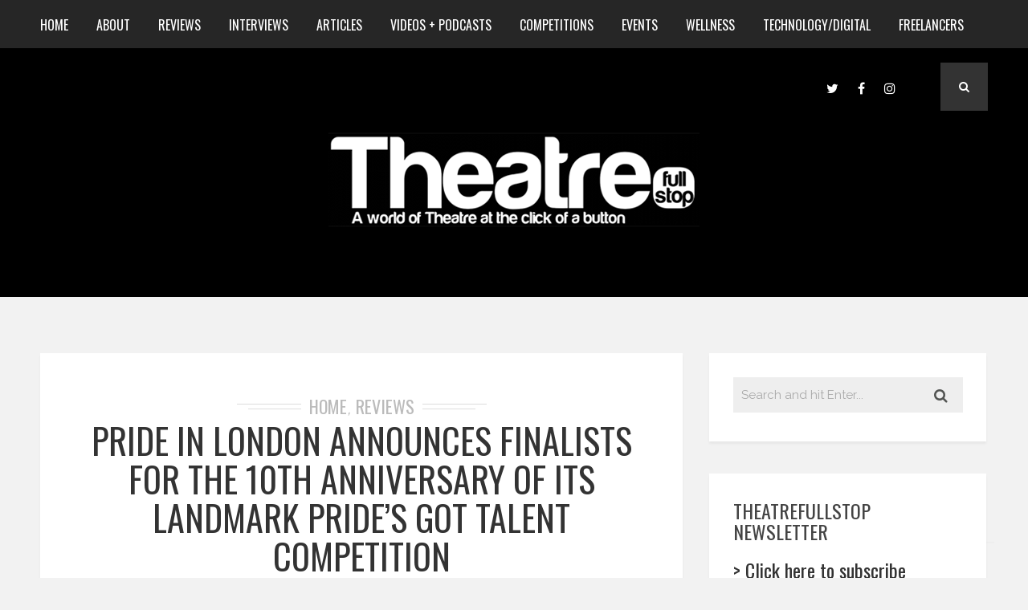

--- FILE ---
content_type: text/html; charset=UTF-8
request_url: https://www.theatrefullstop.com/tag/kenan-kian/
body_size: 23619
content:
<!DOCTYPE html>
<html dir="ltr" lang="en-GB" prefix="og: https://ogp.me/ns#" class="no-js" >
<!-- start -->
<head>
	<meta charset="UTF-8" />
	<meta name="viewport" content="width=device-width, initial-scale=1, maximum-scale=1" />
    <meta name="format-detection" content="telephone=no">
	<!-- set faviocn-->
		
	<meta http-equiv="Content-Type" content="text/html; charset=UTF-8" />
	<link rel="icon" type="image/png" href="">
	<link rel="alternate" type="application/atom+xml" title="Theatrefullstop Atom Feed" href="https://www.theatrefullstop.com/feed/atom/" />

		
	<title>Kenan Kián - Theatrefullstop</title>
	<style>img:is([sizes="auto" i], [sizes^="auto," i]) { contain-intrinsic-size: 3000px 1500px }</style>
	
		<!-- All in One SEO 4.7.6 - aioseo.com -->
	<meta name="robots" content="max-image-preview:large" />
	<link rel="canonical" href="https://www.theatrefullstop.com/tag/kenan-kian/" />
	<meta name="generator" content="All in One SEO (AIOSEO) 4.7.6" />
		<script type="application/ld+json" class="aioseo-schema">
			{"@context":"https:\/\/schema.org","@graph":[{"@type":"BreadcrumbList","@id":"https:\/\/www.theatrefullstop.com\/tag\/kenan-kian\/#breadcrumblist","itemListElement":[{"@type":"ListItem","@id":"https:\/\/www.theatrefullstop.com\/#listItem","position":1,"name":"Home","item":"https:\/\/www.theatrefullstop.com\/","nextItem":{"@type":"ListItem","@id":"https:\/\/www.theatrefullstop.com\/tag\/kenan-kian\/#listItem","name":"Kenan Ki\u00e1n"}},{"@type":"ListItem","@id":"https:\/\/www.theatrefullstop.com\/tag\/kenan-kian\/#listItem","position":2,"name":"Kenan Ki\u00e1n","previousItem":{"@type":"ListItem","@id":"https:\/\/www.theatrefullstop.com\/#listItem","name":"Home"}}]},{"@type":"CollectionPage","@id":"https:\/\/www.theatrefullstop.com\/tag\/kenan-kian\/#collectionpage","url":"https:\/\/www.theatrefullstop.com\/tag\/kenan-kian\/","name":"Kenan Ki\u00e1n - Theatrefullstop","inLanguage":"en-GB","isPartOf":{"@id":"https:\/\/www.theatrefullstop.com\/#website"},"breadcrumb":{"@id":"https:\/\/www.theatrefullstop.com\/tag\/kenan-kian\/#breadcrumblist"}},{"@type":"Organization","@id":"https:\/\/www.theatrefullstop.com\/#organization","name":"Theatrefullstop","description":"A world of Theatre at the click of a button","url":"https:\/\/www.theatrefullstop.com\/","sameAs":["https:\/\/en-gb.facebook.com\/theatrefullstop\/","https:\/\/twitter.com\/theatrefullstop","https:\/\/www.instagram.com\/theatre_full_stop\/"]},{"@type":"WebSite","@id":"https:\/\/www.theatrefullstop.com\/#website","url":"https:\/\/www.theatrefullstop.com\/","name":"Theatrefullstop","description":"A world of Theatre at the click of a button","inLanguage":"en-GB","publisher":{"@id":"https:\/\/www.theatrefullstop.com\/#organization"}}]}
		</script>
		<!-- All in One SEO -->

<link rel='dns-prefetch' href='//www.theatrefullstop.com' />
<link rel='dns-prefetch' href='//use.fontawesome.com' />
<link rel='dns-prefetch' href='//fonts.googleapis.com' />
<link rel="alternate" type="application/rss+xml" title="Theatrefullstop &raquo; Feed" href="https://www.theatrefullstop.com/feed/" />
<link rel="alternate" type="application/rss+xml" title="Theatrefullstop &raquo; Comments Feed" href="https://www.theatrefullstop.com/comments/feed/" />
<link rel="alternate" type="application/rss+xml" title="Theatrefullstop &raquo; Kenan Kián Tag Feed" href="https://www.theatrefullstop.com/tag/kenan-kian/feed/" />
<script type="text/javascript">
/* <![CDATA[ */
window._wpemojiSettings = {"baseUrl":"https:\/\/s.w.org\/images\/core\/emoji\/15.0.3\/72x72\/","ext":".png","svgUrl":"https:\/\/s.w.org\/images\/core\/emoji\/15.0.3\/svg\/","svgExt":".svg","source":{"concatemoji":"https:\/\/www.theatrefullstop.com\/wp-includes\/js\/wp-emoji-release.min.js?ver=6.7.4"}};
/*! This file is auto-generated */
!function(i,n){var o,s,e;function c(e){try{var t={supportTests:e,timestamp:(new Date).valueOf()};sessionStorage.setItem(o,JSON.stringify(t))}catch(e){}}function p(e,t,n){e.clearRect(0,0,e.canvas.width,e.canvas.height),e.fillText(t,0,0);var t=new Uint32Array(e.getImageData(0,0,e.canvas.width,e.canvas.height).data),r=(e.clearRect(0,0,e.canvas.width,e.canvas.height),e.fillText(n,0,0),new Uint32Array(e.getImageData(0,0,e.canvas.width,e.canvas.height).data));return t.every(function(e,t){return e===r[t]})}function u(e,t,n){switch(t){case"flag":return n(e,"\ud83c\udff3\ufe0f\u200d\u26a7\ufe0f","\ud83c\udff3\ufe0f\u200b\u26a7\ufe0f")?!1:!n(e,"\ud83c\uddfa\ud83c\uddf3","\ud83c\uddfa\u200b\ud83c\uddf3")&&!n(e,"\ud83c\udff4\udb40\udc67\udb40\udc62\udb40\udc65\udb40\udc6e\udb40\udc67\udb40\udc7f","\ud83c\udff4\u200b\udb40\udc67\u200b\udb40\udc62\u200b\udb40\udc65\u200b\udb40\udc6e\u200b\udb40\udc67\u200b\udb40\udc7f");case"emoji":return!n(e,"\ud83d\udc26\u200d\u2b1b","\ud83d\udc26\u200b\u2b1b")}return!1}function f(e,t,n){var r="undefined"!=typeof WorkerGlobalScope&&self instanceof WorkerGlobalScope?new OffscreenCanvas(300,150):i.createElement("canvas"),a=r.getContext("2d",{willReadFrequently:!0}),o=(a.textBaseline="top",a.font="600 32px Arial",{});return e.forEach(function(e){o[e]=t(a,e,n)}),o}function t(e){var t=i.createElement("script");t.src=e,t.defer=!0,i.head.appendChild(t)}"undefined"!=typeof Promise&&(o="wpEmojiSettingsSupports",s=["flag","emoji"],n.supports={everything:!0,everythingExceptFlag:!0},e=new Promise(function(e){i.addEventListener("DOMContentLoaded",e,{once:!0})}),new Promise(function(t){var n=function(){try{var e=JSON.parse(sessionStorage.getItem(o));if("object"==typeof e&&"number"==typeof e.timestamp&&(new Date).valueOf()<e.timestamp+604800&&"object"==typeof e.supportTests)return e.supportTests}catch(e){}return null}();if(!n){if("undefined"!=typeof Worker&&"undefined"!=typeof OffscreenCanvas&&"undefined"!=typeof URL&&URL.createObjectURL&&"undefined"!=typeof Blob)try{var e="postMessage("+f.toString()+"("+[JSON.stringify(s),u.toString(),p.toString()].join(",")+"));",r=new Blob([e],{type:"text/javascript"}),a=new Worker(URL.createObjectURL(r),{name:"wpTestEmojiSupports"});return void(a.onmessage=function(e){c(n=e.data),a.terminate(),t(n)})}catch(e){}c(n=f(s,u,p))}t(n)}).then(function(e){for(var t in e)n.supports[t]=e[t],n.supports.everything=n.supports.everything&&n.supports[t],"flag"!==t&&(n.supports.everythingExceptFlag=n.supports.everythingExceptFlag&&n.supports[t]);n.supports.everythingExceptFlag=n.supports.everythingExceptFlag&&!n.supports.flag,n.DOMReady=!1,n.readyCallback=function(){n.DOMReady=!0}}).then(function(){return e}).then(function(){var e;n.supports.everything||(n.readyCallback(),(e=n.source||{}).concatemoji?t(e.concatemoji):e.wpemoji&&e.twemoji&&(t(e.twemoji),t(e.wpemoji)))}))}((window,document),window._wpemojiSettings);
/* ]]> */
</script>
<link rel='stylesheet' id='sbi_styles-css' href='https://www.theatrefullstop.com/wp-content/plugins/instagram-feed/css/sbi-styles.min.css?ver=6.6.1' type='text/css' media='all' />
<style id='wp-emoji-styles-inline-css' type='text/css'>

	img.wp-smiley, img.emoji {
		display: inline !important;
		border: none !important;
		box-shadow: none !important;
		height: 1em !important;
		width: 1em !important;
		margin: 0 0.07em !important;
		vertical-align: -0.1em !important;
		background: none !important;
		padding: 0 !important;
	}
</style>
<link rel='stylesheet' id='wp-block-library-css' href='https://www.theatrefullstop.com/wp-includes/css/dist/block-library/style.min.css?ver=6.7.4' type='text/css' media='all' />
<style id='classic-theme-styles-inline-css' type='text/css'>
/*! This file is auto-generated */
.wp-block-button__link{color:#fff;background-color:#32373c;border-radius:9999px;box-shadow:none;text-decoration:none;padding:calc(.667em + 2px) calc(1.333em + 2px);font-size:1.125em}.wp-block-file__button{background:#32373c;color:#fff;text-decoration:none}
</style>
<style id='global-styles-inline-css' type='text/css'>
:root{--wp--preset--aspect-ratio--square: 1;--wp--preset--aspect-ratio--4-3: 4/3;--wp--preset--aspect-ratio--3-4: 3/4;--wp--preset--aspect-ratio--3-2: 3/2;--wp--preset--aspect-ratio--2-3: 2/3;--wp--preset--aspect-ratio--16-9: 16/9;--wp--preset--aspect-ratio--9-16: 9/16;--wp--preset--color--black: #000000;--wp--preset--color--cyan-bluish-gray: #abb8c3;--wp--preset--color--white: #ffffff;--wp--preset--color--pale-pink: #f78da7;--wp--preset--color--vivid-red: #cf2e2e;--wp--preset--color--luminous-vivid-orange: #ff6900;--wp--preset--color--luminous-vivid-amber: #fcb900;--wp--preset--color--light-green-cyan: #7bdcb5;--wp--preset--color--vivid-green-cyan: #00d084;--wp--preset--color--pale-cyan-blue: #8ed1fc;--wp--preset--color--vivid-cyan-blue: #0693e3;--wp--preset--color--vivid-purple: #9b51e0;--wp--preset--gradient--vivid-cyan-blue-to-vivid-purple: linear-gradient(135deg,rgba(6,147,227,1) 0%,rgb(155,81,224) 100%);--wp--preset--gradient--light-green-cyan-to-vivid-green-cyan: linear-gradient(135deg,rgb(122,220,180) 0%,rgb(0,208,130) 100%);--wp--preset--gradient--luminous-vivid-amber-to-luminous-vivid-orange: linear-gradient(135deg,rgba(252,185,0,1) 0%,rgba(255,105,0,1) 100%);--wp--preset--gradient--luminous-vivid-orange-to-vivid-red: linear-gradient(135deg,rgba(255,105,0,1) 0%,rgb(207,46,46) 100%);--wp--preset--gradient--very-light-gray-to-cyan-bluish-gray: linear-gradient(135deg,rgb(238,238,238) 0%,rgb(169,184,195) 100%);--wp--preset--gradient--cool-to-warm-spectrum: linear-gradient(135deg,rgb(74,234,220) 0%,rgb(151,120,209) 20%,rgb(207,42,186) 40%,rgb(238,44,130) 60%,rgb(251,105,98) 80%,rgb(254,248,76) 100%);--wp--preset--gradient--blush-light-purple: linear-gradient(135deg,rgb(255,206,236) 0%,rgb(152,150,240) 100%);--wp--preset--gradient--blush-bordeaux: linear-gradient(135deg,rgb(254,205,165) 0%,rgb(254,45,45) 50%,rgb(107,0,62) 100%);--wp--preset--gradient--luminous-dusk: linear-gradient(135deg,rgb(255,203,112) 0%,rgb(199,81,192) 50%,rgb(65,88,208) 100%);--wp--preset--gradient--pale-ocean: linear-gradient(135deg,rgb(255,245,203) 0%,rgb(182,227,212) 50%,rgb(51,167,181) 100%);--wp--preset--gradient--electric-grass: linear-gradient(135deg,rgb(202,248,128) 0%,rgb(113,206,126) 100%);--wp--preset--gradient--midnight: linear-gradient(135deg,rgb(2,3,129) 0%,rgb(40,116,252) 100%);--wp--preset--font-size--small: 13px;--wp--preset--font-size--medium: 20px;--wp--preset--font-size--large: 36px;--wp--preset--font-size--x-large: 42px;--wp--preset--spacing--20: 0.44rem;--wp--preset--spacing--30: 0.67rem;--wp--preset--spacing--40: 1rem;--wp--preset--spacing--50: 1.5rem;--wp--preset--spacing--60: 2.25rem;--wp--preset--spacing--70: 3.38rem;--wp--preset--spacing--80: 5.06rem;--wp--preset--shadow--natural: 6px 6px 9px rgba(0, 0, 0, 0.2);--wp--preset--shadow--deep: 12px 12px 50px rgba(0, 0, 0, 0.4);--wp--preset--shadow--sharp: 6px 6px 0px rgba(0, 0, 0, 0.2);--wp--preset--shadow--outlined: 6px 6px 0px -3px rgba(255, 255, 255, 1), 6px 6px rgba(0, 0, 0, 1);--wp--preset--shadow--crisp: 6px 6px 0px rgba(0, 0, 0, 1);}:where(.is-layout-flex){gap: 0.5em;}:where(.is-layout-grid){gap: 0.5em;}body .is-layout-flex{display: flex;}.is-layout-flex{flex-wrap: wrap;align-items: center;}.is-layout-flex > :is(*, div){margin: 0;}body .is-layout-grid{display: grid;}.is-layout-grid > :is(*, div){margin: 0;}:where(.wp-block-columns.is-layout-flex){gap: 2em;}:where(.wp-block-columns.is-layout-grid){gap: 2em;}:where(.wp-block-post-template.is-layout-flex){gap: 1.25em;}:where(.wp-block-post-template.is-layout-grid){gap: 1.25em;}.has-black-color{color: var(--wp--preset--color--black) !important;}.has-cyan-bluish-gray-color{color: var(--wp--preset--color--cyan-bluish-gray) !important;}.has-white-color{color: var(--wp--preset--color--white) !important;}.has-pale-pink-color{color: var(--wp--preset--color--pale-pink) !important;}.has-vivid-red-color{color: var(--wp--preset--color--vivid-red) !important;}.has-luminous-vivid-orange-color{color: var(--wp--preset--color--luminous-vivid-orange) !important;}.has-luminous-vivid-amber-color{color: var(--wp--preset--color--luminous-vivid-amber) !important;}.has-light-green-cyan-color{color: var(--wp--preset--color--light-green-cyan) !important;}.has-vivid-green-cyan-color{color: var(--wp--preset--color--vivid-green-cyan) !important;}.has-pale-cyan-blue-color{color: var(--wp--preset--color--pale-cyan-blue) !important;}.has-vivid-cyan-blue-color{color: var(--wp--preset--color--vivid-cyan-blue) !important;}.has-vivid-purple-color{color: var(--wp--preset--color--vivid-purple) !important;}.has-black-background-color{background-color: var(--wp--preset--color--black) !important;}.has-cyan-bluish-gray-background-color{background-color: var(--wp--preset--color--cyan-bluish-gray) !important;}.has-white-background-color{background-color: var(--wp--preset--color--white) !important;}.has-pale-pink-background-color{background-color: var(--wp--preset--color--pale-pink) !important;}.has-vivid-red-background-color{background-color: var(--wp--preset--color--vivid-red) !important;}.has-luminous-vivid-orange-background-color{background-color: var(--wp--preset--color--luminous-vivid-orange) !important;}.has-luminous-vivid-amber-background-color{background-color: var(--wp--preset--color--luminous-vivid-amber) !important;}.has-light-green-cyan-background-color{background-color: var(--wp--preset--color--light-green-cyan) !important;}.has-vivid-green-cyan-background-color{background-color: var(--wp--preset--color--vivid-green-cyan) !important;}.has-pale-cyan-blue-background-color{background-color: var(--wp--preset--color--pale-cyan-blue) !important;}.has-vivid-cyan-blue-background-color{background-color: var(--wp--preset--color--vivid-cyan-blue) !important;}.has-vivid-purple-background-color{background-color: var(--wp--preset--color--vivid-purple) !important;}.has-black-border-color{border-color: var(--wp--preset--color--black) !important;}.has-cyan-bluish-gray-border-color{border-color: var(--wp--preset--color--cyan-bluish-gray) !important;}.has-white-border-color{border-color: var(--wp--preset--color--white) !important;}.has-pale-pink-border-color{border-color: var(--wp--preset--color--pale-pink) !important;}.has-vivid-red-border-color{border-color: var(--wp--preset--color--vivid-red) !important;}.has-luminous-vivid-orange-border-color{border-color: var(--wp--preset--color--luminous-vivid-orange) !important;}.has-luminous-vivid-amber-border-color{border-color: var(--wp--preset--color--luminous-vivid-amber) !important;}.has-light-green-cyan-border-color{border-color: var(--wp--preset--color--light-green-cyan) !important;}.has-vivid-green-cyan-border-color{border-color: var(--wp--preset--color--vivid-green-cyan) !important;}.has-pale-cyan-blue-border-color{border-color: var(--wp--preset--color--pale-cyan-blue) !important;}.has-vivid-cyan-blue-border-color{border-color: var(--wp--preset--color--vivid-cyan-blue) !important;}.has-vivid-purple-border-color{border-color: var(--wp--preset--color--vivid-purple) !important;}.has-vivid-cyan-blue-to-vivid-purple-gradient-background{background: var(--wp--preset--gradient--vivid-cyan-blue-to-vivid-purple) !important;}.has-light-green-cyan-to-vivid-green-cyan-gradient-background{background: var(--wp--preset--gradient--light-green-cyan-to-vivid-green-cyan) !important;}.has-luminous-vivid-amber-to-luminous-vivid-orange-gradient-background{background: var(--wp--preset--gradient--luminous-vivid-amber-to-luminous-vivid-orange) !important;}.has-luminous-vivid-orange-to-vivid-red-gradient-background{background: var(--wp--preset--gradient--luminous-vivid-orange-to-vivid-red) !important;}.has-very-light-gray-to-cyan-bluish-gray-gradient-background{background: var(--wp--preset--gradient--very-light-gray-to-cyan-bluish-gray) !important;}.has-cool-to-warm-spectrum-gradient-background{background: var(--wp--preset--gradient--cool-to-warm-spectrum) !important;}.has-blush-light-purple-gradient-background{background: var(--wp--preset--gradient--blush-light-purple) !important;}.has-blush-bordeaux-gradient-background{background: var(--wp--preset--gradient--blush-bordeaux) !important;}.has-luminous-dusk-gradient-background{background: var(--wp--preset--gradient--luminous-dusk) !important;}.has-pale-ocean-gradient-background{background: var(--wp--preset--gradient--pale-ocean) !important;}.has-electric-grass-gradient-background{background: var(--wp--preset--gradient--electric-grass) !important;}.has-midnight-gradient-background{background: var(--wp--preset--gradient--midnight) !important;}.has-small-font-size{font-size: var(--wp--preset--font-size--small) !important;}.has-medium-font-size{font-size: var(--wp--preset--font-size--medium) !important;}.has-large-font-size{font-size: var(--wp--preset--font-size--large) !important;}.has-x-large-font-size{font-size: var(--wp--preset--font-size--x-large) !important;}
:where(.wp-block-post-template.is-layout-flex){gap: 1.25em;}:where(.wp-block-post-template.is-layout-grid){gap: 1.25em;}
:where(.wp-block-columns.is-layout-flex){gap: 2em;}:where(.wp-block-columns.is-layout-grid){gap: 2em;}
:root :where(.wp-block-pullquote){font-size: 1.5em;line-height: 1.6;}
</style>
<link rel='stylesheet' id='contact-form-7-css' href='https://www.theatrefullstop.com/wp-content/plugins/contact-form-7/includes/css/styles.css?ver=6.0.1' type='text/css' media='all' />
<link rel='stylesheet' id='tp_twitter_plugin_css-css' href='https://www.theatrefullstop.com/wp-content/plugins/recent-tweets-widget/tp_twitter_plugin.css?ver=1.0' type='text/css' media='screen' />
<link rel='stylesheet' id='rs-plugin-settings-css' href='https://www.theatrefullstop.com/wp-content/plugins/revslider/public/assets/css/rs6.css?ver=6.2.22' type='text/css' media='all' />
<style id='rs-plugin-settings-inline-css' type='text/css'>
#rs-demo-id {}
</style>
<link rel='stylesheet' id='googleFonts-css' href='https://fonts.googleapis.com/css?family=Raleway%3A400%2C600%2C700%7COswald%3A400%2C700%7COswald%7CPlayfair+Display%3A400%2C400italic&#038;ver=6.7.4' type='text/css' media='all' />
<link rel='stylesheet' id='style-css' href='https://www.theatrefullstop.com/wp-content/themes/brixton/style.css?ver=6.7.4' type='text/css' media='all' />
<style id='style-inline-css' type='text/css'>


.block_footer_text, .quote-category .blogpostcategory, .quote-widget p, .quote-widget .blogcontent-title {font-family: Playfair Display, "Helvetica Neue", Arial, Helvetica, Verdana, sans-serif;}
body {	 
	background:#f2f2f2 url()   !important;
	color:#525452;
	font-family: Raleway, "Helvetica Neue", Arial, Helvetica, Verdana, sans-serif;
	font-size: 18px;
	font-weight: normal;
}
::selection { background: #000; color:#fff; text-shadow: none; }

h1, h2, h3, h4, h5, h6, .block1 p, .blog-category a, .post-meta a,.widget_wysija_cont .wysija-submit  {font-family: Oswald, "Helvetica Neue", Arial, Helvetica, Verdana, sans-serif;}
h1 { 	
	color:#333;
	font-size: 48px !important;
	}
	
h2, .term-description p { 	
	color:#333;
	font-size: 40px !important;
	}

h3 { 	
	color:#333;
	font-size: 36px !important;
	}

h4 { 	
	color:#333;
	font-size: 30px !important;
	}	
	
h5 { 	
	color:#333;
	font-size: 24px !important;
	}	

h6 { 	
	color:#333;
	font-size: 20px !important;
	}	
	
a {color:#333;}
h1 a {color:#333;}
h2 a {color:#333;}
h3 a {color:#333;}
h4 a {color:#333;}
h5 a {color:#333;}
h6 a {color:#333;}

.pagenav a {font-family: Oswald !important;
			  font-size: 16px;
			  font-weight:normal;
			  color:#fff;
}
.pagenav .social_icons a{color:#fff;}
.pagenav .social_icons a:hover{color:#ffffff;}
.pagenav li li a, .block1_lower_text p,.widget_wysija_cont .updated, .widget_wysija_cont .login .message  {font-family: Raleway, "Helvetica Neue", Arial, Helvetica, Verdana, sans-serif !important;color:#444;font-size:14px;}

 
h3#reply-title, select, input, textarea, button, .link-category .title a{font-family: Raleway, "Helvetica Neue", Arial, Helvetica, Verdana, sans-serif;}

.prev-post-title, .next-post-title, .blogmore, .more-link {font-family: Oswald, "Helvetica Neue", Arial, Helvetica, Verdana, sans-serif;}


div#logo {padding-top:px;padding-bottom:px;}

.logo-advertise .widget {margin-top:px;}

#brixton-slider {margin-top:px;}

/* ***********************
--------------------------------------
------------MAIN COLOR----------
--------------------------------------
*********************** */

a:hover, span, .current-menu-item a, .blogmore, .more-link, .pagenav.fixedmenu li a:hover, .widget ul li a:hover,.pagenav.fixedmenu li.current-menu-item > a,.block2_text a,
.blogcontent a, .sentry a

{
	color:#36bdab;
}

.su-quote-style-default  {border-left:5px solid #36bdab;}

 
/* ***********************
--------------------------------------
------------BACKGROUND MAIN COLOR----------
--------------------------------------
*********************** */

.top-cart, .blog_social .addthis_toolbox a:hover, #footer .social_icons a, .sidebar .social_icons a, .widget_tag_cloud a, .sidebar .widget_search #searchsubmit,
.menu ul.sub-menu li:hover, .specificComment .comment-reply-link:hover, #submit:hover, .addthis_toolbox a:hover, .wpcf7-submit:hover, #submit:hover,
.link-title-previous:hover, .link-title-next:hover, .specificComment .comment-edit-link:hover, .specificComment .comment-reply-link:hover, h3#reply-title small a:hover, .pagenav li a:after,
.widget_wysija_cont .wysija-submit,.sidebar-buy-button a, .widget ul li:before, #footer .widget_search #searchsubmit
  {
	background:#36bdab ;
}
.essb_links.essb_template_dark-retina a:hover {background:#36bdab !important;}
.pagenav  li li a:hover {background:none;}
.link-title-previous:hover, .link-title-next:hover {color:#fff;}
#headerwrap {background:#262626;border-top:px solid #000;border-bottom:px solid #000;}
.top-wrapper {background:;}
div#logo, .logo-wrapper {background:#000000;}

 /* ***********************
--------------------------------------
------------BOXED---------------------
-----------------------------------*/
  
    

/* ***********************
--------------------------------------
------------CUSTOM CSS----------
--------------------------------------
*********************** */


</style>
<script type="text/javascript" src="https://www.theatrefullstop.com/wp-includes/js/jquery/jquery.min.js?ver=3.7.1" id="jquery-core-js"></script>
<script type="text/javascript" src="https://www.theatrefullstop.com/wp-includes/js/jquery/jquery-migrate.min.js?ver=3.4.1" id="jquery-migrate-js"></script>
<script type="text/javascript" src="https://www.theatrefullstop.com/wp-content/plugins/revslider/public/assets/js/rbtools.min.js?ver=6.2.22" id="tp-tools-js"></script>
<script type="text/javascript" src="https://www.theatrefullstop.com/wp-content/plugins/revslider/public/assets/js/rs6.min.js?ver=6.2.22" id="revmin-js"></script>
<script type="text/javascript" src="https://www.theatrefullstop.com/wp-content/themes/brixton/js/jquery.bxslider.js" id="pmc_bxSlider-js"></script>
<link rel="https://api.w.org/" href="https://www.theatrefullstop.com/wp-json/" /><link rel="alternate" title="JSON" type="application/json" href="https://www.theatrefullstop.com/wp-json/wp/v2/tags/9983" /><link rel="EditURI" type="application/rsd+xml" title="RSD" href="https://www.theatrefullstop.com/xmlrpc.php?rsd" />
<meta name="generator" content="WordPress 6.7.4" />

		<!-- GA Google Analytics @ https://m0n.co/ga -->
		<script async src="https://www.googletagmanager.com/gtag/js?id=G-SLWQPGM6YH"></script>
		<script>
			window.dataLayer = window.dataLayer || [];
			function gtag(){dataLayer.push(arguments);}
			gtag('js', new Date());
			gtag('config', 'G-SLWQPGM6YH');
		</script>

	<meta name="generator" content="Powered by Slider Revolution 6.2.22 - responsive, Mobile-Friendly Slider Plugin for WordPress with comfortable drag and drop interface." />
<link rel="icon" href="https://www.theatrefullstop.com/wp-content/uploads/2021/01/cropped-theatre_full_stop_favicon2-32x32.png" sizes="32x32" />
<link rel="icon" href="https://www.theatrefullstop.com/wp-content/uploads/2021/01/cropped-theatre_full_stop_favicon2-192x192.png" sizes="192x192" />
<link rel="apple-touch-icon" href="https://www.theatrefullstop.com/wp-content/uploads/2021/01/cropped-theatre_full_stop_favicon2-180x180.png" />
<meta name="msapplication-TileImage" content="https://www.theatrefullstop.com/wp-content/uploads/2021/01/cropped-theatre_full_stop_favicon2-270x270.png" />
<script type="text/javascript">function setREVStartSize(e){
			//window.requestAnimationFrame(function() {				 
				window.RSIW = window.RSIW===undefined ? window.innerWidth : window.RSIW;	
				window.RSIH = window.RSIH===undefined ? window.innerHeight : window.RSIH;	
				try {								
					var pw = document.getElementById(e.c).parentNode.offsetWidth,
						newh;
					pw = pw===0 || isNaN(pw) ? window.RSIW : pw;
					e.tabw = e.tabw===undefined ? 0 : parseInt(e.tabw);
					e.thumbw = e.thumbw===undefined ? 0 : parseInt(e.thumbw);
					e.tabh = e.tabh===undefined ? 0 : parseInt(e.tabh);
					e.thumbh = e.thumbh===undefined ? 0 : parseInt(e.thumbh);
					e.tabhide = e.tabhide===undefined ? 0 : parseInt(e.tabhide);
					e.thumbhide = e.thumbhide===undefined ? 0 : parseInt(e.thumbhide);
					e.mh = e.mh===undefined || e.mh=="" || e.mh==="auto" ? 0 : parseInt(e.mh,0);		
					if(e.layout==="fullscreen" || e.l==="fullscreen") 						
						newh = Math.max(e.mh,window.RSIH);					
					else{					
						e.gw = Array.isArray(e.gw) ? e.gw : [e.gw];
						for (var i in e.rl) if (e.gw[i]===undefined || e.gw[i]===0) e.gw[i] = e.gw[i-1];					
						e.gh = e.el===undefined || e.el==="" || (Array.isArray(e.el) && e.el.length==0)? e.gh : e.el;
						e.gh = Array.isArray(e.gh) ? e.gh : [e.gh];
						for (var i in e.rl) if (e.gh[i]===undefined || e.gh[i]===0) e.gh[i] = e.gh[i-1];
											
						var nl = new Array(e.rl.length),
							ix = 0,						
							sl;					
						e.tabw = e.tabhide>=pw ? 0 : e.tabw;
						e.thumbw = e.thumbhide>=pw ? 0 : e.thumbw;
						e.tabh = e.tabhide>=pw ? 0 : e.tabh;
						e.thumbh = e.thumbhide>=pw ? 0 : e.thumbh;					
						for (var i in e.rl) nl[i] = e.rl[i]<window.RSIW ? 0 : e.rl[i];
						sl = nl[0];									
						for (var i in nl) if (sl>nl[i] && nl[i]>0) { sl = nl[i]; ix=i;}															
						var m = pw>(e.gw[ix]+e.tabw+e.thumbw) ? 1 : (pw-(e.tabw+e.thumbw)) / (e.gw[ix]);					
						newh =  (e.gh[ix] * m) + (e.tabh + e.thumbh);
					}				
					if(window.rs_init_css===undefined) window.rs_init_css = document.head.appendChild(document.createElement("style"));					
					document.getElementById(e.c).height = newh+"px";
					window.rs_init_css.innerHTML += "#"+e.c+"_wrapper { height: "+newh+"px }";				
				} catch(e){
					console.log("Failure at Presize of Slider:" + e)
				}					   
			//});
		  };</script>
</head>		
<!-- start body -->
<body class="archive tag tag-kenan-kian tag-9983" >
	<!-- start header -->
			<!-- fixed menu -->		
				
			
			<div class="pagenav fixedmenu">						
				<div class="holder-fixedmenu">							
					<div class="logo-fixedmenu">								
												
					<a href="https://www.theatrefullstop.com/"><img src="https://www.theatrefullstop.com/wp-content/uploads/2016/05/cropped-logo-rounded-edged-with-text-2.png" alt="Theatrefullstop - A world of Theatre at the click of a button" ></a>
					</div>
						<div class="menu-fixedmenu home">
						<ul id="menu-menu-1" class="menu"><li id="menu-item-9429-38" class="menu-item menu-item-type-custom menu-item-object-custom" ><a  href="http://theatrefullstop.com/">Home</a></li>
<li id="menu-item-1781-39" class="menu-item menu-item-type-post_type menu-item-object-page menu-item-has-children" ><a  href="https://www.theatrefullstop.com/about-2/">About</a>
<ul class="sub-menu">
	<li id="menu-item-4047-6848" class="menu-item menu-item-type-post_type menu-item-object-page" ><a  href="https://www.theatrefullstop.com/the-team/">The Team</a></li>
	<li id="menu-item-6367-40" class="menu-item menu-item-type-post_type menu-item-object-page" ><a  href="https://www.theatrefullstop.com/contact/">Contact</a></li>
</ul>
</li>
<li id="menu-item-7929-3729" class="menu-item menu-item-type-taxonomy menu-item-object-category" ><a  href="https://www.theatrefullstop.com/category/reviews/">Reviews</a></li>
<li id="menu-item-2235-3732" class="menu-item menu-item-type-taxonomy menu-item-object-category" ><a  href="https://www.theatrefullstop.com/category/interviews/">Interviews</a></li>
<li id="menu-item-2030-3733" class="menu-item menu-item-type-taxonomy menu-item-object-category" ><a  href="https://www.theatrefullstop.com/category/articles/">Articles</a></li>
<li id="menu-item-4656-3731" class="menu-item menu-item-type-taxonomy menu-item-object-category" ><a  href="https://www.theatrefullstop.com/category/videospodcasts/">Videos + Podcasts</a></li>
<li id="menu-item-2970-3730" class="menu-item menu-item-type-taxonomy menu-item-object-category" ><a  href="https://www.theatrefullstop.com/category/competitions/">Competitions</a></li>
<li id="menu-item-1805-3734" class="menu-item menu-item-type-taxonomy menu-item-object-category" ><a  href="https://www.theatrefullstop.com/category/events/">Events</a></li>
<li id="menu-item-9678-16782" class="menu-item menu-item-type-taxonomy menu-item-object-category" ><a  href="https://www.theatrefullstop.com/category/wellness/">Wellness</a></li>
<li id="menu-item-1672-20717" class="menu-item menu-item-type-taxonomy menu-item-object-category" ><a  href="https://www.theatrefullstop.com/category/technology-digital/">Technology/Digital</a></li>
<li id="menu-item-8947-20583" class="menu-item menu-item-type-taxonomy menu-item-object-category" ><a  href="https://www.theatrefullstop.com/category/freelancers/">Freelancers</a></li>
</ul>	
					</div>
				</div>	
			</div>
							<header>
				<!-- top bar -->
									
										<div id="headerwrap">			
						<!-- logo and main menu -->
						<div id="header">
							<!-- respoonsive menu main-->
							<!-- respoonsive menu no scrool bar -->
							<div class="respMenu noscroll">
								<div class="resp_menu_button"><i class="fa fa-list-ul fa-2x"></i></div>
								<div class="menu-main-menu-container"><div class="event-type-selector-dropdown"><a  class="menu-item menu-item-type-custom menu-item-object-custom" href="http://theatrefullstop.com/"><strong>Home</strong></a><br>
<a  class="menu-item menu-item-type-post_type menu-item-object-page menu-item-has-children" href="https://www.theatrefullstop.com/about-2/"><strong>About</strong></a><br>

<a  class="menu-item menu-item-type-post_type menu-item-object-page" href="https://www.theatrefullstop.com/the-team/">&nbsp;&nbsp;&nbsp;&nbsp;<i class="fa fa-circle"></i>The Team</a><br>
<a  class="menu-item menu-item-type-post_type menu-item-object-page" href="https://www.theatrefullstop.com/contact/">&nbsp;&nbsp;&nbsp;&nbsp;<i class="fa fa-circle"></i>Contact</a><br>


<a  class="menu-item menu-item-type-taxonomy menu-item-object-category" href="https://www.theatrefullstop.com/category/reviews/"><strong>Reviews</strong></a><br>
<a  class="menu-item menu-item-type-taxonomy menu-item-object-category" href="https://www.theatrefullstop.com/category/interviews/"><strong>Interviews</strong></a><br>
<a  class="menu-item menu-item-type-taxonomy menu-item-object-category" href="https://www.theatrefullstop.com/category/articles/"><strong>Articles</strong></a><br>
<a  class="menu-item menu-item-type-taxonomy menu-item-object-category" href="https://www.theatrefullstop.com/category/videospodcasts/"><strong>Videos + Podcasts</strong></a><br>
<a  class="menu-item menu-item-type-taxonomy menu-item-object-category" href="https://www.theatrefullstop.com/category/competitions/"><strong>Competitions</strong></a><br>
<a  class="menu-item menu-item-type-taxonomy menu-item-object-category" href="https://www.theatrefullstop.com/category/events/"><strong>Events</strong></a><br>
<a  class="menu-item menu-item-type-taxonomy menu-item-object-category" href="https://www.theatrefullstop.com/category/wellness/"><strong>Wellness</strong></a><br>
<a  class="menu-item menu-item-type-taxonomy menu-item-object-category" href="https://www.theatrefullstop.com/category/technology-digital/"><strong>Technology/Digital</strong></a><br>
<a  class="menu-item menu-item-type-taxonomy menu-item-object-category" href="https://www.theatrefullstop.com/category/freelancers/"><strong>Freelancers</strong></a><br>
</div></div>	
							</div>			
							<!-- main menu -->
							<div class="pagenav"> 
							<ul id="menu-main-menu-container" class="menu"><li id="menu-item-8333-38" class="menu-item menu-item-type-custom menu-item-object-custom" ><a  href="http://theatrefullstop.com/">Home</a></li>
<li id="menu-item-9830-39" class="menu-item menu-item-type-post_type menu-item-object-page menu-item-has-children" ><a  href="https://www.theatrefullstop.com/about-2/">About</a>
<ul class="sub-menu">
	<li id="menu-item-9447-6848" class="menu-item menu-item-type-post_type menu-item-object-page" ><a  href="https://www.theatrefullstop.com/the-team/">The Team</a></li>
	<li id="menu-item-6839-40" class="menu-item menu-item-type-post_type menu-item-object-page" ><a  href="https://www.theatrefullstop.com/contact/">Contact</a></li>
</ul>
</li>
<li id="menu-item-5616-3729" class="menu-item menu-item-type-taxonomy menu-item-object-category" ><a  href="https://www.theatrefullstop.com/category/reviews/">Reviews</a></li>
<li id="menu-item-919-3732" class="menu-item menu-item-type-taxonomy menu-item-object-category" ><a  href="https://www.theatrefullstop.com/category/interviews/">Interviews</a></li>
<li id="menu-item-5513-3733" class="menu-item menu-item-type-taxonomy menu-item-object-category" ><a  href="https://www.theatrefullstop.com/category/articles/">Articles</a></li>
<li id="menu-item-7088-3731" class="menu-item menu-item-type-taxonomy menu-item-object-category" ><a  href="https://www.theatrefullstop.com/category/videospodcasts/">Videos + Podcasts</a></li>
<li id="menu-item-7478-3730" class="menu-item menu-item-type-taxonomy menu-item-object-category" ><a  href="https://www.theatrefullstop.com/category/competitions/">Competitions</a></li>
<li id="menu-item-9455-3734" class="menu-item menu-item-type-taxonomy menu-item-object-category" ><a  href="https://www.theatrefullstop.com/category/events/">Events</a></li>
<li id="menu-item-2888-16782" class="menu-item menu-item-type-taxonomy menu-item-object-category" ><a  href="https://www.theatrefullstop.com/category/wellness/">Wellness</a></li>
<li id="menu-item-4858-20717" class="menu-item menu-item-type-taxonomy menu-item-object-category" ><a  href="https://www.theatrefullstop.com/category/technology-digital/">Technology/Digital</a></li>
<li id="menu-item-6927-20583" class="menu-item menu-item-type-taxonomy menu-item-object-category" ><a  href="https://www.theatrefullstop.com/category/freelancers/">Freelancers</a></li>
</ul>																	<div class = "top-search-form">
									<form method="get" id="searchform" class="searchform" action="https://www.theatrefullstop.com/" >
										<input type="text" value="" name="s" id="s" />
										<i class="fa fa-search search-desktop"></i>
										</form>									</div>	
																<div class="social_icons">
									<div><a target="_blank"  href="https://twitter.com/Theatrefullstop" title="Twitter"><i class="fa fa-twitter"></i></a><a target="_blank"  href="https://www.facebook.com/theatrefullstop/" title="Facebook"><i class="fa fa-facebook"></i></a><a target="_blank"  href="https://www.instagram.com/theatre_full_stop/" title="Instagram"><i class="fa fa-instagram"></i></a><a target="_blank"  href="" title=""><i class="fa "></i></a></div>
								</div>
								
							</div> 	
						</div>
					</div> 								
											<div class="logo-wrapper logo-bottom">
							<div class="logo-inner">
								<div id="logo" class="">
																<a href="https://www.theatrefullstop.com/"><img src="								https://www.theatrefullstop.com/wp-content/uploads/2016/08/Theatrefullstop_HeaderLogo.gif" alt="Theatrefullstop - A world of Theatre at the click of a button" /></a>
								</div>
									
							</div>
						</div>
						
</header>					
																	
				
						
									</header>
									<!-- main content start -->	<div class="mainwrap blog  sidebar">		<div class="main clearfix">			<div class="pad"></div>						<div class="content blog">																															
				
																												
				<div class="blogpostcategory">					<div class="topBlog">	
						<div class="blog-category"><em><a href="https://www.theatrefullstop.com/category/home/" >Home</a>, <a href="https://www.theatrefullstop.com/category/reviews/" >Reviews</a></em> </div>
						<h2 class="title"><a href="https://www.theatrefullstop.com/2022/06/24/pride-in-london-announces-finalists-for-the-10th-anniversary-of-its-landmark-prides-got-talent-competition/" rel="bookmark" title="Permanent Link to PRIDE IN LONDON ANNOUNCES FINALISTS FOR THE 10TH ANNIVERSARY OF ITS LANDMARK PRIDE’S GOT TALENT COMPETITION">PRIDE IN LONDON ANNOUNCES FINALISTS FOR THE 10TH ANNIVERSARY OF ITS LANDMARK PRIDE’S GOT TALENT COMPETITION</a></h2>
					</div>																	
	<div class="entry">
		<div class = "meta">		
			<div class="blogContent">
				<div class="blogcontent"><p><strong>Pride in London</strong> announced today the finalists for the <strong>Pride’s Got Talent</strong> Competition, one of countless events marking the 50<sup>th</sup>anniversary of the <strong>Pride March</strong> in London. Now in its 10<sup>th</sup> year, Pride’s Got Talent brings together a range of performers from across the LGBT+ community, showcasing its diversity, creativity, and talent.</p>
<p><img fetchpriority="high" decoding="async" class="alignnone  wp-image-21509" src="https://www.theatrefullstop.com/wp-content/uploads/2022/06/prides_got_talent_new_logo.png" alt="" width="645" height="234" srcset="https://www.theatrefullstop.com/wp-content/uploads/2022/06/prides_got_talent_new_logo.png 1000w, https://www.theatrefullstop.com/wp-content/uploads/2022/06/prides_got_talent_new_logo-300x109.png 300w, https://www.theatrefullstop.com/wp-content/uploads/2022/06/prides_got_talent_new_logo-768x279.png 768w" sizes="(max-width: 645px) 100vw, 645px" /></p>
<p> <a href="https://www.theatrefullstop.com/2022/06/24/pride-in-london-announces-finalists-for-the-10th-anniversary-of-its-landmark-prides-got-talent-competition/#more-21508" class="more-link">Continue reading</a></p>
</div>
			</div>
			
						
			<div class="bottomBlog">
				
						<div class = "post-meta">
								<a class="post-meta-time" href="https://www.theatrefullstop.com/2022/06/24/">24th June 2022</a><a class="post-meta-author" href="">by Theatrefullstop</a>		
			</div>
			 <!-- end of post meta -->
			
						<div class="blog_social"> <div class="addthis_toolbox"><div class="custom_images"><a class="addthis_button_facebook" addthis:url="https://www.theatrefullstop.com/2022/06/24/pride-in-london-announces-finalists-for-the-10th-anniversary-of-its-landmark-prides-got-talent-competition/" addthis:title="PRIDE IN LONDON ANNOUNCES FINALISTS FOR THE 10TH ANNIVERSARY OF ITS LANDMARK PRIDE’S GOT TALENT COMPETITION" ><i class="fa fa-facebook"></i></a><a class="addthis_button_twitter" addthis:url="https://www.theatrefullstop.com/2022/06/24/pride-in-london-announces-finalists-for-the-10th-anniversary-of-its-landmark-prides-got-talent-competition/" addthis:title="PRIDE IN LONDON ANNOUNCES FINALISTS FOR THE 10TH ANNIVERSARY OF ITS LANDMARK PRIDE’S GOT TALENT COMPETITION"><i class="fa fa-twitter"></i></a><a class="addthis_button_pinterest_share" addthis:url="https://www.theatrefullstop.com/2022/06/24/pride-in-london-announces-finalists-for-the-10th-anniversary-of-its-landmark-prides-got-talent-competition/" addthis:title="PRIDE IN LONDON ANNOUNCES FINALISTS FOR THE 10TH ANNIVERSARY OF ITS LANDMARK PRIDE’S GOT TALENT COMPETITION"><i class="fa fa-pinterest"></i></a><a class="addthis_button_google" addthis:url="https://www.theatrefullstop.com/2022/06/24/pride-in-london-announces-finalists-for-the-10th-anniversary-of-its-landmark-prides-got-talent-competition/" g:plusone:count="false" addthis:title="PRIDE IN LONDON ANNOUNCES FINALISTS FOR THE 10TH ANNIVERSARY OF ITS LANDMARK PRIDE’S GOT TALENT COMPETITION"><i class="fa fa-google-plus"></i></a><a class="addthis_button_stumbleupon" addthis:url="https://www.theatrefullstop.com/2022/06/24/pride-in-london-announces-finalists-for-the-10th-anniversary-of-its-landmark-prides-got-talent-competition/" addthis:title="PRIDE IN LONDON ANNOUNCES FINALISTS FOR THE 10TH ANNIVERSARY OF ITS LANDMARK PRIDE’S GOT TALENT COMPETITION"><i class="fa fa-stumbleupon"></i></a></div><script async src="https://s7.addthis.com/js/300/addthis_widget.js">var addthis_config = addthis_config||{};addthis_config.data_track_addressbar = false;</script></div></div>
						</div> <!-- end of socials -->
		
		 <!-- end of bottom blog -->
		
</div>		
	</div>
				</div>
																																																						</div>			<!-- sidebar -->
							<div class="sidebar">						<div class="widget widget_search"><form method="get" id="searchform" class="searchform" action="https://www.theatrefullstop.com/" >
	<input type="text" value="" name="s" id="s" />
	<i class="fa fa-search search-desktop"></i>
	</form></div><div class="widget widget_text"><h3>Theatrefullstop Newsletter</h3><div class="widget-line"></div>			<div class="textwidget"><h5><a href="https://theatrefullstop.us17.list-manage.com/subscribe?u=4b1cf2ff3b39b64dde0510e63&#038;id=9834b3b28e" rel="noopener" target="_blank">> Click here to subscribe</a></h5>
</div>
		</div><div class="widget widget_block"><h3>Recent Posts</h3><div class="widget-line"></div><div class="wp-widget-group__inner-blocks"><ul class="wp-block-latest-posts__list wp-block-latest-posts"><li><a class="wp-block-latest-posts__post-title" href="https://www.theatrefullstop.com/2026/01/29/italia-conti-announce-115th-anniversary-celebrations-for-2026-with-launch-of-noel-coward-scholarship/">Italia Conti announce 115th anniversary celebrations for 2026 with launch of Noël Coward Scholarship</a></li>
<li><a class="wp-block-latest-posts__post-title" href="https://www.theatrefullstop.com/2026/01/28/due-to-demand-summer-walker-announces-second-london-date-at-the-o2-for-the-still-finally-over-it-tour/">Due to demand, Summer Walker announces second London date at the O2 for the ‘Still Finally Over It’ Tour</a></li>
<li><a class="wp-block-latest-posts__post-title" href="https://www.theatrefullstop.com/2026/01/28/harry-styles-breaks-multiple-wembley-stadium-records-on-upcoming-12-night-run/">Harry Styles breaks multiple Wembley Stadium records on upcoming 12-night run</a></li>
<li><a class="wp-block-latest-posts__post-title" href="https://www.theatrefullstop.com/2026/01/27/ne-yo-akon-announce-nights-like-this-2026-global-tour-celebrating-era-defining-hits/">Ne-Yo &#038; Akon announce ‘Nights Like This’ 2026 global tour celebrating era-defining hits</a></li>
<li><a class="wp-block-latest-posts__post-title" href="https://www.theatrefullstop.com/2026/01/27/enter-shikari-announce-uk-eu-november-headline-arena-tour-and-australian-headline-tour-for-may/">Enter Shikari announce UK &#038; EU November headline arena tour and Australian headline tour for May</a></li>
</ul></div></div><div class="widget widget_archive"><h3>Archives</h3><div class="widget-line"></div>
			<ul>
					<li><a href='https://www.theatrefullstop.com/2026/01/'>January 2026</a></li>
	<li><a href='https://www.theatrefullstop.com/2025/12/'>December 2025</a></li>
	<li><a href='https://www.theatrefullstop.com/2025/11/'>November 2025</a></li>
	<li><a href='https://www.theatrefullstop.com/2025/10/'>October 2025</a></li>
	<li><a href='https://www.theatrefullstop.com/2025/09/'>September 2025</a></li>
	<li><a href='https://www.theatrefullstop.com/2025/08/'>August 2025</a></li>
	<li><a href='https://www.theatrefullstop.com/2025/07/'>July 2025</a></li>
	<li><a href='https://www.theatrefullstop.com/2025/06/'>June 2025</a></li>
	<li><a href='https://www.theatrefullstop.com/2025/05/'>May 2025</a></li>
	<li><a href='https://www.theatrefullstop.com/2025/04/'>April 2025</a></li>
	<li><a href='https://www.theatrefullstop.com/2025/03/'>March 2025</a></li>
	<li><a href='https://www.theatrefullstop.com/2025/02/'>February 2025</a></li>
	<li><a href='https://www.theatrefullstop.com/2025/01/'>January 2025</a></li>
	<li><a href='https://www.theatrefullstop.com/2024/12/'>December 2024</a></li>
	<li><a href='https://www.theatrefullstop.com/2024/11/'>November 2024</a></li>
	<li><a href='https://www.theatrefullstop.com/2024/10/'>October 2024</a></li>
	<li><a href='https://www.theatrefullstop.com/2024/09/'>September 2024</a></li>
	<li><a href='https://www.theatrefullstop.com/2024/08/'>August 2024</a></li>
	<li><a href='https://www.theatrefullstop.com/2024/07/'>July 2024</a></li>
	<li><a href='https://www.theatrefullstop.com/2024/06/'>June 2024</a></li>
	<li><a href='https://www.theatrefullstop.com/2024/05/'>May 2024</a></li>
	<li><a href='https://www.theatrefullstop.com/2024/04/'>April 2024</a></li>
	<li><a href='https://www.theatrefullstop.com/2024/03/'>March 2024</a></li>
	<li><a href='https://www.theatrefullstop.com/2024/02/'>February 2024</a></li>
	<li><a href='https://www.theatrefullstop.com/2024/01/'>January 2024</a></li>
	<li><a href='https://www.theatrefullstop.com/2023/12/'>December 2023</a></li>
	<li><a href='https://www.theatrefullstop.com/2023/11/'>November 2023</a></li>
	<li><a href='https://www.theatrefullstop.com/2023/10/'>October 2023</a></li>
	<li><a href='https://www.theatrefullstop.com/2023/09/'>September 2023</a></li>
	<li><a href='https://www.theatrefullstop.com/2023/08/'>August 2023</a></li>
	<li><a href='https://www.theatrefullstop.com/2023/07/'>July 2023</a></li>
	<li><a href='https://www.theatrefullstop.com/2023/06/'>June 2023</a></li>
	<li><a href='https://www.theatrefullstop.com/2023/05/'>May 2023</a></li>
	<li><a href='https://www.theatrefullstop.com/2023/04/'>April 2023</a></li>
	<li><a href='https://www.theatrefullstop.com/2023/03/'>March 2023</a></li>
	<li><a href='https://www.theatrefullstop.com/2023/02/'>February 2023</a></li>
	<li><a href='https://www.theatrefullstop.com/2023/01/'>January 2023</a></li>
	<li><a href='https://www.theatrefullstop.com/2022/12/'>December 2022</a></li>
	<li><a href='https://www.theatrefullstop.com/2022/11/'>November 2022</a></li>
	<li><a href='https://www.theatrefullstop.com/2022/10/'>October 2022</a></li>
	<li><a href='https://www.theatrefullstop.com/2022/09/'>September 2022</a></li>
	<li><a href='https://www.theatrefullstop.com/2022/08/'>August 2022</a></li>
	<li><a href='https://www.theatrefullstop.com/2022/07/'>July 2022</a></li>
	<li><a href='https://www.theatrefullstop.com/2022/06/'>June 2022</a></li>
	<li><a href='https://www.theatrefullstop.com/2022/05/'>May 2022</a></li>
	<li><a href='https://www.theatrefullstop.com/2022/04/'>April 2022</a></li>
	<li><a href='https://www.theatrefullstop.com/2022/03/'>March 2022</a></li>
	<li><a href='https://www.theatrefullstop.com/2022/02/'>February 2022</a></li>
	<li><a href='https://www.theatrefullstop.com/2022/01/'>January 2022</a></li>
	<li><a href='https://www.theatrefullstop.com/2021/12/'>December 2021</a></li>
	<li><a href='https://www.theatrefullstop.com/2021/11/'>November 2021</a></li>
	<li><a href='https://www.theatrefullstop.com/2021/10/'>October 2021</a></li>
	<li><a href='https://www.theatrefullstop.com/2021/09/'>September 2021</a></li>
	<li><a href='https://www.theatrefullstop.com/2021/08/'>August 2021</a></li>
	<li><a href='https://www.theatrefullstop.com/2021/07/'>July 2021</a></li>
	<li><a href='https://www.theatrefullstop.com/2021/06/'>June 2021</a></li>
	<li><a href='https://www.theatrefullstop.com/2021/05/'>May 2021</a></li>
	<li><a href='https://www.theatrefullstop.com/2021/04/'>April 2021</a></li>
	<li><a href='https://www.theatrefullstop.com/2021/03/'>March 2021</a></li>
	<li><a href='https://www.theatrefullstop.com/2021/02/'>February 2021</a></li>
	<li><a href='https://www.theatrefullstop.com/2021/01/'>January 2021</a></li>
	<li><a href='https://www.theatrefullstop.com/2020/12/'>December 2020</a></li>
	<li><a href='https://www.theatrefullstop.com/2020/11/'>November 2020</a></li>
	<li><a href='https://www.theatrefullstop.com/2020/10/'>October 2020</a></li>
	<li><a href='https://www.theatrefullstop.com/2020/09/'>September 2020</a></li>
	<li><a href='https://www.theatrefullstop.com/2020/08/'>August 2020</a></li>
	<li><a href='https://www.theatrefullstop.com/2020/07/'>July 2020</a></li>
	<li><a href='https://www.theatrefullstop.com/2020/06/'>June 2020</a></li>
	<li><a href='https://www.theatrefullstop.com/2020/05/'>May 2020</a></li>
	<li><a href='https://www.theatrefullstop.com/2020/04/'>April 2020</a></li>
	<li><a href='https://www.theatrefullstop.com/2020/03/'>March 2020</a></li>
	<li><a href='https://www.theatrefullstop.com/2020/02/'>February 2020</a></li>
	<li><a href='https://www.theatrefullstop.com/2020/01/'>January 2020</a></li>
	<li><a href='https://www.theatrefullstop.com/2019/12/'>December 2019</a></li>
	<li><a href='https://www.theatrefullstop.com/2019/11/'>November 2019</a></li>
	<li><a href='https://www.theatrefullstop.com/2019/10/'>October 2019</a></li>
	<li><a href='https://www.theatrefullstop.com/2019/09/'>September 2019</a></li>
	<li><a href='https://www.theatrefullstop.com/2019/08/'>August 2019</a></li>
	<li><a href='https://www.theatrefullstop.com/2019/07/'>July 2019</a></li>
	<li><a href='https://www.theatrefullstop.com/2019/06/'>June 2019</a></li>
	<li><a href='https://www.theatrefullstop.com/2019/05/'>May 2019</a></li>
	<li><a href='https://www.theatrefullstop.com/2019/04/'>April 2019</a></li>
	<li><a href='https://www.theatrefullstop.com/2019/03/'>March 2019</a></li>
	<li><a href='https://www.theatrefullstop.com/2019/02/'>February 2019</a></li>
	<li><a href='https://www.theatrefullstop.com/2019/01/'>January 2019</a></li>
	<li><a href='https://www.theatrefullstop.com/2018/12/'>December 2018</a></li>
	<li><a href='https://www.theatrefullstop.com/2018/11/'>November 2018</a></li>
	<li><a href='https://www.theatrefullstop.com/2018/10/'>October 2018</a></li>
	<li><a href='https://www.theatrefullstop.com/2018/09/'>September 2018</a></li>
	<li><a href='https://www.theatrefullstop.com/2018/08/'>August 2018</a></li>
	<li><a href='https://www.theatrefullstop.com/2018/07/'>July 2018</a></li>
	<li><a href='https://www.theatrefullstop.com/2018/06/'>June 2018</a></li>
	<li><a href='https://www.theatrefullstop.com/2018/05/'>May 2018</a></li>
	<li><a href='https://www.theatrefullstop.com/2018/04/'>April 2018</a></li>
	<li><a href='https://www.theatrefullstop.com/2018/03/'>March 2018</a></li>
	<li><a href='https://www.theatrefullstop.com/2018/02/'>February 2018</a></li>
	<li><a href='https://www.theatrefullstop.com/2018/01/'>January 2018</a></li>
	<li><a href='https://www.theatrefullstop.com/2017/12/'>December 2017</a></li>
	<li><a href='https://www.theatrefullstop.com/2017/11/'>November 2017</a></li>
	<li><a href='https://www.theatrefullstop.com/2017/10/'>October 2017</a></li>
	<li><a href='https://www.theatrefullstop.com/2017/09/'>September 2017</a></li>
	<li><a href='https://www.theatrefullstop.com/2017/08/'>August 2017</a></li>
	<li><a href='https://www.theatrefullstop.com/2017/07/'>July 2017</a></li>
	<li><a href='https://www.theatrefullstop.com/2017/06/'>June 2017</a></li>
	<li><a href='https://www.theatrefullstop.com/2017/05/'>May 2017</a></li>
	<li><a href='https://www.theatrefullstop.com/2017/04/'>April 2017</a></li>
	<li><a href='https://www.theatrefullstop.com/2017/03/'>March 2017</a></li>
	<li><a href='https://www.theatrefullstop.com/2017/02/'>February 2017</a></li>
	<li><a href='https://www.theatrefullstop.com/2017/01/'>January 2017</a></li>
	<li><a href='https://www.theatrefullstop.com/2016/12/'>December 2016</a></li>
	<li><a href='https://www.theatrefullstop.com/2016/11/'>November 2016</a></li>
	<li><a href='https://www.theatrefullstop.com/2016/10/'>October 2016</a></li>
	<li><a href='https://www.theatrefullstop.com/2016/09/'>September 2016</a></li>
	<li><a href='https://www.theatrefullstop.com/2016/08/'>August 2016</a></li>
	<li><a href='https://www.theatrefullstop.com/2016/07/'>July 2016</a></li>
	<li><a href='https://www.theatrefullstop.com/2016/06/'>June 2016</a></li>
	<li><a href='https://www.theatrefullstop.com/2016/05/'>May 2016</a></li>
	<li><a href='https://www.theatrefullstop.com/2016/04/'>April 2016</a></li>
	<li><a href='https://www.theatrefullstop.com/2016/03/'>March 2016</a></li>
	<li><a href='https://www.theatrefullstop.com/2016/02/'>February 2016</a></li>
	<li><a href='https://www.theatrefullstop.com/2016/01/'>January 2016</a></li>
	<li><a href='https://www.theatrefullstop.com/2015/12/'>December 2015</a></li>
	<li><a href='https://www.theatrefullstop.com/2015/11/'>November 2015</a></li>
	<li><a href='https://www.theatrefullstop.com/2015/10/'>October 2015</a></li>
	<li><a href='https://www.theatrefullstop.com/2015/09/'>September 2015</a></li>
	<li><a href='https://www.theatrefullstop.com/2015/08/'>August 2015</a></li>
	<li><a href='https://www.theatrefullstop.com/2015/07/'>July 2015</a></li>
	<li><a href='https://www.theatrefullstop.com/2015/06/'>June 2015</a></li>
	<li><a href='https://www.theatrefullstop.com/2015/05/'>May 2015</a></li>
	<li><a href='https://www.theatrefullstop.com/2015/04/'>April 2015</a></li>
	<li><a href='https://www.theatrefullstop.com/2015/03/'>March 2015</a></li>
	<li><a href='https://www.theatrefullstop.com/2015/02/'>February 2015</a></li>
	<li><a href='https://www.theatrefullstop.com/2015/01/'>January 2015</a></li>
	<li><a href='https://www.theatrefullstop.com/2014/12/'>December 2014</a></li>
	<li><a href='https://www.theatrefullstop.com/2014/11/'>November 2014</a></li>
	<li><a href='https://www.theatrefullstop.com/2014/10/'>October 2014</a></li>
	<li><a href='https://www.theatrefullstop.com/2014/09/'>September 2014</a></li>
	<li><a href='https://www.theatrefullstop.com/2014/08/'>August 2014</a></li>
	<li><a href='https://www.theatrefullstop.com/2014/07/'>July 2014</a></li>
	<li><a href='https://www.theatrefullstop.com/2014/06/'>June 2014</a></li>
	<li><a href='https://www.theatrefullstop.com/2014/05/'>May 2014</a></li>
	<li><a href='https://www.theatrefullstop.com/2014/04/'>April 2014</a></li>
	<li><a href='https://www.theatrefullstop.com/2014/03/'>March 2014</a></li>
	<li><a href='https://www.theatrefullstop.com/2014/02/'>February 2014</a></li>
	<li><a href='https://www.theatrefullstop.com/2014/01/'>January 2014</a></li>
	<li><a href='https://www.theatrefullstop.com/2013/12/'>December 2013</a></li>
	<li><a href='https://www.theatrefullstop.com/2013/11/'>November 2013</a></li>
	<li><a href='https://www.theatrefullstop.com/2013/10/'>October 2013</a></li>
	<li><a href='https://www.theatrefullstop.com/2013/09/'>September 2013</a></li>
	<li><a href='https://www.theatrefullstop.com/2013/08/'>August 2013</a></li>
	<li><a href='https://www.theatrefullstop.com/2013/07/'>July 2013</a></li>
			</ul>

			</div>				</div>
					</div>			</div>	
										<div class="totop"><div class="gototop"><div class="arrowgototop"></div></div></div>
<!-- footer-->
<footer>
	<div id="footer">
	
		<div class="block3">
			<a href="https://www.instagram.com/theatre_full_stop/" target="_blank">
				<h5 class="block3-instagram-title">FOLLOW US ON INSTAGRAM</h5>
			</a>
		</div>
				
<div id="sb_instagram"  class="sbi sbi_mob_col_2 sbi_tab_col_4 sbi_col_6 sbi_width_resp" style="padding-bottom: 16px;" data-feedid="*1"  data-res="auto" data-cols="6" data-colsmobile="2" data-colstablet="4" data-num="12" data-nummobile="8" data-item-padding="8" data-shortcode-atts="{&quot;id&quot;:&quot;theatrefullstop&quot;,&quot;src&quot;:&quot;user_recent&quot;,&quot;imgl&quot;:&quot;instagram&quot;,&quot;imagepadding&quot;:&quot;0&quot;,&quot;cols&quot;:&quot;8&quot;,&quot;imageres&quot;:&quot;full&quot;,&quot;num&quot;:&quot;8&quot;,&quot;cachetime&quot;:30}"  data-postid="21508" data-locatornonce="fe465ca9ee" data-sbi-flags="favorLocal">
	
    <div id="sbi_images"  style="gap: 16px;">
		<div class="sbi_item sbi_type_carousel sbi_new sbi_transition" id="sbi_17887373439069450" data-date="1733659235">
    <div class="sbi_photo_wrap">
        <a class="sbi_photo" href="https://www.instagram.com/p/DDUQz56okw6/" target="_blank" rel="noopener nofollow" data-full-res="https://scontent-fra5-1.cdninstagram.com/v/t51.29350-15/469630852_1764685874320045_5758072508862163286_n.jpg?stp=dst-jpg_e35_tt6&#038;_nc_cat=110&#038;ccb=1-7&#038;_nc_sid=18de74&#038;_nc_ohc=kKMaCrMIJuoQ7kNvgH4iMaq&#038;_nc_zt=23&#038;_nc_ht=scontent-fra5-1.cdninstagram.com&#038;edm=ANo9K5cEAAAA&#038;_nc_gid=Aw9bmRUWE6pG_-pQhryYdMd&#038;oh=00_AYBJrg0i_V4KbrM7mSxRJ5EXDGYICFpTlf8yf4XUYU32Dw&#038;oe=678469AB" data-img-src-set="{&quot;d&quot;:&quot;https:\/\/scontent-fra5-1.cdninstagram.com\/v\/t51.29350-15\/469630852_1764685874320045_5758072508862163286_n.jpg?stp=dst-jpg_e35_tt6&amp;_nc_cat=110&amp;ccb=1-7&amp;_nc_sid=18de74&amp;_nc_ohc=kKMaCrMIJuoQ7kNvgH4iMaq&amp;_nc_zt=23&amp;_nc_ht=scontent-fra5-1.cdninstagram.com&amp;edm=ANo9K5cEAAAA&amp;_nc_gid=Aw9bmRUWE6pG_-pQhryYdMd&amp;oh=00_AYBJrg0i_V4KbrM7mSxRJ5EXDGYICFpTlf8yf4XUYU32Dw&amp;oe=678469AB&quot;,&quot;150&quot;:&quot;https:\/\/scontent-fra5-1.cdninstagram.com\/v\/t51.29350-15\/469630852_1764685874320045_5758072508862163286_n.jpg?stp=dst-jpg_e35_tt6&amp;_nc_cat=110&amp;ccb=1-7&amp;_nc_sid=18de74&amp;_nc_ohc=kKMaCrMIJuoQ7kNvgH4iMaq&amp;_nc_zt=23&amp;_nc_ht=scontent-fra5-1.cdninstagram.com&amp;edm=ANo9K5cEAAAA&amp;_nc_gid=Aw9bmRUWE6pG_-pQhryYdMd&amp;oh=00_AYBJrg0i_V4KbrM7mSxRJ5EXDGYICFpTlf8yf4XUYU32Dw&amp;oe=678469AB&quot;,&quot;320&quot;:&quot;https:\/\/scontent-fra5-1.cdninstagram.com\/v\/t51.29350-15\/469630852_1764685874320045_5758072508862163286_n.jpg?stp=dst-jpg_e35_tt6&amp;_nc_cat=110&amp;ccb=1-7&amp;_nc_sid=18de74&amp;_nc_ohc=kKMaCrMIJuoQ7kNvgH4iMaq&amp;_nc_zt=23&amp;_nc_ht=scontent-fra5-1.cdninstagram.com&amp;edm=ANo9K5cEAAAA&amp;_nc_gid=Aw9bmRUWE6pG_-pQhryYdMd&amp;oh=00_AYBJrg0i_V4KbrM7mSxRJ5EXDGYICFpTlf8yf4XUYU32Dw&amp;oe=678469AB&quot;,&quot;640&quot;:&quot;https:\/\/scontent-fra5-1.cdninstagram.com\/v\/t51.29350-15\/469630852_1764685874320045_5758072508862163286_n.jpg?stp=dst-jpg_e35_tt6&amp;_nc_cat=110&amp;ccb=1-7&amp;_nc_sid=18de74&amp;_nc_ohc=kKMaCrMIJuoQ7kNvgH4iMaq&amp;_nc_zt=23&amp;_nc_ht=scontent-fra5-1.cdninstagram.com&amp;edm=ANo9K5cEAAAA&amp;_nc_gid=Aw9bmRUWE6pG_-pQhryYdMd&amp;oh=00_AYBJrg0i_V4KbrM7mSxRJ5EXDGYICFpTlf8yf4XUYU32Dw&amp;oe=678469AB&quot;}">
            <span class="sbi-screenreader">Mindfulness/Gong Bath Meditation/DJ Set - next Min</span>
            <svg class="svg-inline--fa fa-clone fa-w-16 sbi_lightbox_carousel_icon" aria-hidden="true" aria-label="Clone" data-fa-proƒcessed="" data-prefix="far" data-icon="clone" role="img" xmlns="http://www.w3.org/2000/svg" viewBox="0 0 512 512">
	                <path fill="currentColor" d="M464 0H144c-26.51 0-48 21.49-48 48v48H48c-26.51 0-48 21.49-48 48v320c0 26.51 21.49 48 48 48h320c26.51 0 48-21.49 48-48v-48h48c26.51 0 48-21.49 48-48V48c0-26.51-21.49-48-48-48zM362 464H54a6 6 0 0 1-6-6V150a6 6 0 0 1 6-6h42v224c0 26.51 21.49 48 48 48h224v42a6 6 0 0 1-6 6zm96-96H150a6 6 0 0 1-6-6V54a6 6 0 0 1 6-6h308a6 6 0 0 1 6 6v308a6 6 0 0 1-6 6z"></path>
	            </svg>	                    <img src="https://www.theatrefullstop.com/wp-content/plugins/instagram-feed/img/placeholder.png" alt="Mindfulness/Gong Bath Meditation/DJ Set - next Mindfulness day to be confirmed but it’ll be early next year so stay tuned for more info! #arts #mindfulness #mentalhealth #mentalhealthawareness #confidence #selfesteem #gong #gongbath #gongbathmeditation #dj #music #rhythm #sound">
        </a>
    </div>
</div><div class="sbi_item sbi_type_image sbi_new sbi_transition" id="sbi_18040632419468306" data-date="1731837861">
    <div class="sbi_photo_wrap">
        <a class="sbi_photo" href="https://www.instagram.com/p/DCd-0NIo4Qm/" target="_blank" rel="noopener nofollow" data-full-res="https://scontent-fra3-1.cdninstagram.com/v/t51.29350-15/466693183_2209869556062640_8531036246613822666_n.jpg?stp=dst-jpg_e35_tt6&#038;_nc_cat=108&#038;ccb=1-7&#038;_nc_sid=18de74&#038;_nc_ohc=BtnBYah7wtUQ7kNvgGv_kB5&#038;_nc_zt=23&#038;_nc_ht=scontent-fra3-1.cdninstagram.com&#038;edm=ANo9K5cEAAAA&#038;_nc_gid=Aw9bmRUWE6pG_-pQhryYdMd&#038;oh=00_AYDt2vhDi1OGIhJofgyS-eGl7V0XNRpttY02A7w1HC0txw&#038;oe=67847A15" data-img-src-set="{&quot;d&quot;:&quot;https:\/\/scontent-fra3-1.cdninstagram.com\/v\/t51.29350-15\/466693183_2209869556062640_8531036246613822666_n.jpg?stp=dst-jpg_e35_tt6&amp;_nc_cat=108&amp;ccb=1-7&amp;_nc_sid=18de74&amp;_nc_ohc=BtnBYah7wtUQ7kNvgGv_kB5&amp;_nc_zt=23&amp;_nc_ht=scontent-fra3-1.cdninstagram.com&amp;edm=ANo9K5cEAAAA&amp;_nc_gid=Aw9bmRUWE6pG_-pQhryYdMd&amp;oh=00_AYDt2vhDi1OGIhJofgyS-eGl7V0XNRpttY02A7w1HC0txw&amp;oe=67847A15&quot;,&quot;150&quot;:&quot;https:\/\/scontent-fra3-1.cdninstagram.com\/v\/t51.29350-15\/466693183_2209869556062640_8531036246613822666_n.jpg?stp=dst-jpg_e35_tt6&amp;_nc_cat=108&amp;ccb=1-7&amp;_nc_sid=18de74&amp;_nc_ohc=BtnBYah7wtUQ7kNvgGv_kB5&amp;_nc_zt=23&amp;_nc_ht=scontent-fra3-1.cdninstagram.com&amp;edm=ANo9K5cEAAAA&amp;_nc_gid=Aw9bmRUWE6pG_-pQhryYdMd&amp;oh=00_AYDt2vhDi1OGIhJofgyS-eGl7V0XNRpttY02A7w1HC0txw&amp;oe=67847A15&quot;,&quot;320&quot;:&quot;https:\/\/scontent-fra3-1.cdninstagram.com\/v\/t51.29350-15\/466693183_2209869556062640_8531036246613822666_n.jpg?stp=dst-jpg_e35_tt6&amp;_nc_cat=108&amp;ccb=1-7&amp;_nc_sid=18de74&amp;_nc_ohc=BtnBYah7wtUQ7kNvgGv_kB5&amp;_nc_zt=23&amp;_nc_ht=scontent-fra3-1.cdninstagram.com&amp;edm=ANo9K5cEAAAA&amp;_nc_gid=Aw9bmRUWE6pG_-pQhryYdMd&amp;oh=00_AYDt2vhDi1OGIhJofgyS-eGl7V0XNRpttY02A7w1HC0txw&amp;oe=67847A15&quot;,&quot;640&quot;:&quot;https:\/\/scontent-fra3-1.cdninstagram.com\/v\/t51.29350-15\/466693183_2209869556062640_8531036246613822666_n.jpg?stp=dst-jpg_e35_tt6&amp;_nc_cat=108&amp;ccb=1-7&amp;_nc_sid=18de74&amp;_nc_ohc=BtnBYah7wtUQ7kNvgGv_kB5&amp;_nc_zt=23&amp;_nc_ht=scontent-fra3-1.cdninstagram.com&amp;edm=ANo9K5cEAAAA&amp;_nc_gid=Aw9bmRUWE6pG_-pQhryYdMd&amp;oh=00_AYDt2vhDi1OGIhJofgyS-eGl7V0XNRpttY02A7w1HC0txw&amp;oe=67847A15&quot;}">
            <span class="sbi-screenreader">A continuation of our Wellbeing strand of Theatre </span>
            	                    <img src="https://www.theatrefullstop.com/wp-content/plugins/instagram-feed/img/placeholder.png" alt="A continuation of our Wellbeing strand of Theatre Full Stop, we’ll be hosting a Wellness Weekend consisting of a Mindfulness Workshop (@meganmattravers) and Gong Bath meditations (@mindful.moments.sound.healing) on Sat 7th and Sun 8th Dec. To take part, just tune in on the day to our Instagram story. #arts #wellness #wellbeing #mentalhealth #gongbath #singingbowls">
        </a>
    </div>
</div><div class="sbi_item sbi_type_image sbi_new sbi_transition" id="sbi_18060268951730313" data-date="1724917133">
    <div class="sbi_photo_wrap">
        <a class="sbi_photo" href="https://www.instagram.com/p/C_Puk1joV2l/" target="_blank" rel="noopener nofollow" data-full-res="https://scontent-fra3-1.cdninstagram.com/v/t51.29350-15/457373087_518768317375422_8369322259513869483_n.jpg?stp=dst-jpg_e35_tt6&#038;_nc_cat=101&#038;ccb=1-7&#038;_nc_sid=18de74&#038;_nc_ohc=S4MR-rRmxWAQ7kNvgEhiZx8&#038;_nc_zt=23&#038;_nc_ht=scontent-fra3-1.cdninstagram.com&#038;edm=ANo9K5cEAAAA&#038;_nc_gid=Aw9bmRUWE6pG_-pQhryYdMd&#038;oh=00_AYBvYDkYuKTk7JmHkRT-RJ99dy5PwPhnNBZjICuuMktzrw&#038;oe=67849EEB" data-img-src-set="{&quot;d&quot;:&quot;https:\/\/scontent-fra3-1.cdninstagram.com\/v\/t51.29350-15\/457373087_518768317375422_8369322259513869483_n.jpg?stp=dst-jpg_e35_tt6&amp;_nc_cat=101&amp;ccb=1-7&amp;_nc_sid=18de74&amp;_nc_ohc=S4MR-rRmxWAQ7kNvgEhiZx8&amp;_nc_zt=23&amp;_nc_ht=scontent-fra3-1.cdninstagram.com&amp;edm=ANo9K5cEAAAA&amp;_nc_gid=Aw9bmRUWE6pG_-pQhryYdMd&amp;oh=00_AYBvYDkYuKTk7JmHkRT-RJ99dy5PwPhnNBZjICuuMktzrw&amp;oe=67849EEB&quot;,&quot;150&quot;:&quot;https:\/\/scontent-fra3-1.cdninstagram.com\/v\/t51.29350-15\/457373087_518768317375422_8369322259513869483_n.jpg?stp=dst-jpg_e35_tt6&amp;_nc_cat=101&amp;ccb=1-7&amp;_nc_sid=18de74&amp;_nc_ohc=S4MR-rRmxWAQ7kNvgEhiZx8&amp;_nc_zt=23&amp;_nc_ht=scontent-fra3-1.cdninstagram.com&amp;edm=ANo9K5cEAAAA&amp;_nc_gid=Aw9bmRUWE6pG_-pQhryYdMd&amp;oh=00_AYBvYDkYuKTk7JmHkRT-RJ99dy5PwPhnNBZjICuuMktzrw&amp;oe=67849EEB&quot;,&quot;320&quot;:&quot;https:\/\/scontent-fra3-1.cdninstagram.com\/v\/t51.29350-15\/457373087_518768317375422_8369322259513869483_n.jpg?stp=dst-jpg_e35_tt6&amp;_nc_cat=101&amp;ccb=1-7&amp;_nc_sid=18de74&amp;_nc_ohc=S4MR-rRmxWAQ7kNvgEhiZx8&amp;_nc_zt=23&amp;_nc_ht=scontent-fra3-1.cdninstagram.com&amp;edm=ANo9K5cEAAAA&amp;_nc_gid=Aw9bmRUWE6pG_-pQhryYdMd&amp;oh=00_AYBvYDkYuKTk7JmHkRT-RJ99dy5PwPhnNBZjICuuMktzrw&amp;oe=67849EEB&quot;,&quot;640&quot;:&quot;https:\/\/scontent-fra3-1.cdninstagram.com\/v\/t51.29350-15\/457373087_518768317375422_8369322259513869483_n.jpg?stp=dst-jpg_e35_tt6&amp;_nc_cat=101&amp;ccb=1-7&amp;_nc_sid=18de74&amp;_nc_ohc=S4MR-rRmxWAQ7kNvgEhiZx8&amp;_nc_zt=23&amp;_nc_ht=scontent-fra3-1.cdninstagram.com&amp;edm=ANo9K5cEAAAA&amp;_nc_gid=Aw9bmRUWE6pG_-pQhryYdMd&amp;oh=00_AYBvYDkYuKTk7JmHkRT-RJ99dy5PwPhnNBZjICuuMktzrw&amp;oe=67849EEB&quot;}">
            <span class="sbi-screenreader">As we establish how we’ll be navigating the new </span>
            	                    <img src="https://www.theatrefullstop.com/wp-content/plugins/instagram-feed/img/placeholder.png" alt="As we establish how we’ll be navigating the new world, we’re proud of the journey Theatre Full Stop has gone on so far. Initially created as a platform to document the latest theatrical productions nationally, we’re lucky that we get the opportunity to visit some of the world’s greatest arts venues and interview some of the world’s leading arts practitioners. We’re known for also organising events, and have recently added a ‘mindfulness’ strand to what we now do, offering free workshops via Instagram Live concerned with the aim of prioritising wellbeing. Visit our website to read our theatre reviews and interviews, sign up to our newsletter to find out more about the mindfulness work we’ve been doing so far and tune into our page to find out more about our ‘Mindfulness Weekend’ this December. #arts #theatre #mentalhealth #wellbeing #wellness">
        </a>
    </div>
</div><div class="sbi_item sbi_type_image sbi_new sbi_transition" id="sbi_18425644432066698" data-date="1721071959">
    <div class="sbi_photo_wrap">
        <a class="sbi_photo" href="https://www.instagram.com/p/C9dIfLooML4/" target="_blank" rel="noopener nofollow" data-full-res="https://scontent-fra3-2.cdninstagram.com/v/t51.29350-15/451194256_1553846198882478_585893932620221637_n.jpg?stp=dst-jpg_e35_tt6&#038;_nc_cat=104&#038;ccb=1-7&#038;_nc_sid=18de74&#038;_nc_ohc=eKB5J49IqaIQ7kNvgF8oxrW&#038;_nc_zt=23&#038;_nc_ht=scontent-fra3-2.cdninstagram.com&#038;edm=ANo9K5cEAAAA&#038;_nc_gid=Aw9bmRUWE6pG_-pQhryYdMd&#038;oh=00_AYDMqy-iDq_hDvlliAx1vvqCdsI7IxVocCcIiOCBtZwcPg&#038;oe=67848F29" data-img-src-set="{&quot;d&quot;:&quot;https:\/\/scontent-fra3-2.cdninstagram.com\/v\/t51.29350-15\/451194256_1553846198882478_585893932620221637_n.jpg?stp=dst-jpg_e35_tt6&amp;_nc_cat=104&amp;ccb=1-7&amp;_nc_sid=18de74&amp;_nc_ohc=eKB5J49IqaIQ7kNvgF8oxrW&amp;_nc_zt=23&amp;_nc_ht=scontent-fra3-2.cdninstagram.com&amp;edm=ANo9K5cEAAAA&amp;_nc_gid=Aw9bmRUWE6pG_-pQhryYdMd&amp;oh=00_AYDMqy-iDq_hDvlliAx1vvqCdsI7IxVocCcIiOCBtZwcPg&amp;oe=67848F29&quot;,&quot;150&quot;:&quot;https:\/\/scontent-fra3-2.cdninstagram.com\/v\/t51.29350-15\/451194256_1553846198882478_585893932620221637_n.jpg?stp=dst-jpg_e35_tt6&amp;_nc_cat=104&amp;ccb=1-7&amp;_nc_sid=18de74&amp;_nc_ohc=eKB5J49IqaIQ7kNvgF8oxrW&amp;_nc_zt=23&amp;_nc_ht=scontent-fra3-2.cdninstagram.com&amp;edm=ANo9K5cEAAAA&amp;_nc_gid=Aw9bmRUWE6pG_-pQhryYdMd&amp;oh=00_AYDMqy-iDq_hDvlliAx1vvqCdsI7IxVocCcIiOCBtZwcPg&amp;oe=67848F29&quot;,&quot;320&quot;:&quot;https:\/\/scontent-fra3-2.cdninstagram.com\/v\/t51.29350-15\/451194256_1553846198882478_585893932620221637_n.jpg?stp=dst-jpg_e35_tt6&amp;_nc_cat=104&amp;ccb=1-7&amp;_nc_sid=18de74&amp;_nc_ohc=eKB5J49IqaIQ7kNvgF8oxrW&amp;_nc_zt=23&amp;_nc_ht=scontent-fra3-2.cdninstagram.com&amp;edm=ANo9K5cEAAAA&amp;_nc_gid=Aw9bmRUWE6pG_-pQhryYdMd&amp;oh=00_AYDMqy-iDq_hDvlliAx1vvqCdsI7IxVocCcIiOCBtZwcPg&amp;oe=67848F29&quot;,&quot;640&quot;:&quot;https:\/\/scontent-fra3-2.cdninstagram.com\/v\/t51.29350-15\/451194256_1553846198882478_585893932620221637_n.jpg?stp=dst-jpg_e35_tt6&amp;_nc_cat=104&amp;ccb=1-7&amp;_nc_sid=18de74&amp;_nc_ohc=eKB5J49IqaIQ7kNvgF8oxrW&amp;_nc_zt=23&amp;_nc_ht=scontent-fra3-2.cdninstagram.com&amp;edm=ANo9K5cEAAAA&amp;_nc_gid=Aw9bmRUWE6pG_-pQhryYdMd&amp;oh=00_AYDMqy-iDq_hDvlliAx1vvqCdsI7IxVocCcIiOCBtZwcPg&amp;oe=67848F29&quot;}">
            <span class="sbi-screenreader">The SAG-AFTRA Foundation (@sagaftra) is releasing </span>
            	                    <img src="https://www.theatrefullstop.com/wp-content/plugins/instagram-feed/img/placeholder.png" alt="The SAG-AFTRA Foundation (@sagaftra) is releasing its Legacy Collection, a series of never-before-seen, long-form interviews recorded between 1979 and 2012 with legendary performing artists and industry luminaries. The collection was captured on a variety of physical media formats and digitized during the pandemic. It contains unique interviews with influential actors and pioneering performers, including David Carradine, Cyd Charisse, Henry Fonda, Kathleen Freeman, Tippi Hedren, Dennis Hopper, Jane Russell, and dozens more. In addition, the Legacy Collection includes contemporary trailblazers who continue to perform and influence culture today.

“We are elated to share the Foundation’s remarkable Legacy Collection with our community, our industry, and the greater public. These extraordinary interviews with some of the all-time greatest actors will undoubtedly illuminate the history and craft of acting, and inspire working actors and creatives for decades to come,” says Courtney B. Vance, President and Chairman of the Board of the SAG-AFTRA Foundation. “And for everyone out there who purely loves film and television, and admires the work of these icons, order your popcorn in bulk, and get ready for many hours of thoughtful discussion and charming anecdotes from these giants of entertainment and masters of performance.” To find out more, visit our website and follow the SAG-AFTRA Foundation page. #arts #theatre #film #tv #hollywood #losangeles #celebrity #sagaftra">
        </a>
    </div>
</div><div class="sbi_item sbi_type_image sbi_new sbi_transition" id="sbi_17843310255265986" data-date="1721062086">
    <div class="sbi_photo_wrap">
        <a class="sbi_photo" href="https://www.instagram.com/p/C9c1p9OILX7/" target="_blank" rel="noopener nofollow" data-full-res="https://scontent-fra5-1.cdninstagram.com/v/t51.29350-15/451190837_452859574289344_6644144982343700141_n.jpg?stp=dst-jpg_e35_tt6&#038;_nc_cat=100&#038;ccb=1-7&#038;_nc_sid=18de74&#038;_nc_ohc=ruxJ-iiLbzkQ7kNvgFsojVi&#038;_nc_zt=23&#038;_nc_ht=scontent-fra5-1.cdninstagram.com&#038;edm=ANo9K5cEAAAA&#038;_nc_gid=Aw9bmRUWE6pG_-pQhryYdMd&#038;oh=00_AYB6FdKLc898OIVqflgos9fPEimQnYKVfJ5Cfxdha9wm6A&#038;oe=67849565" data-img-src-set="{&quot;d&quot;:&quot;https:\/\/scontent-fra5-1.cdninstagram.com\/v\/t51.29350-15\/451190837_452859574289344_6644144982343700141_n.jpg?stp=dst-jpg_e35_tt6&amp;_nc_cat=100&amp;ccb=1-7&amp;_nc_sid=18de74&amp;_nc_ohc=ruxJ-iiLbzkQ7kNvgFsojVi&amp;_nc_zt=23&amp;_nc_ht=scontent-fra5-1.cdninstagram.com&amp;edm=ANo9K5cEAAAA&amp;_nc_gid=Aw9bmRUWE6pG_-pQhryYdMd&amp;oh=00_AYB6FdKLc898OIVqflgos9fPEimQnYKVfJ5Cfxdha9wm6A&amp;oe=67849565&quot;,&quot;150&quot;:&quot;https:\/\/scontent-fra5-1.cdninstagram.com\/v\/t51.29350-15\/451190837_452859574289344_6644144982343700141_n.jpg?stp=dst-jpg_e35_tt6&amp;_nc_cat=100&amp;ccb=1-7&amp;_nc_sid=18de74&amp;_nc_ohc=ruxJ-iiLbzkQ7kNvgFsojVi&amp;_nc_zt=23&amp;_nc_ht=scontent-fra5-1.cdninstagram.com&amp;edm=ANo9K5cEAAAA&amp;_nc_gid=Aw9bmRUWE6pG_-pQhryYdMd&amp;oh=00_AYB6FdKLc898OIVqflgos9fPEimQnYKVfJ5Cfxdha9wm6A&amp;oe=67849565&quot;,&quot;320&quot;:&quot;https:\/\/scontent-fra5-1.cdninstagram.com\/v\/t51.29350-15\/451190837_452859574289344_6644144982343700141_n.jpg?stp=dst-jpg_e35_tt6&amp;_nc_cat=100&amp;ccb=1-7&amp;_nc_sid=18de74&amp;_nc_ohc=ruxJ-iiLbzkQ7kNvgFsojVi&amp;_nc_zt=23&amp;_nc_ht=scontent-fra5-1.cdninstagram.com&amp;edm=ANo9K5cEAAAA&amp;_nc_gid=Aw9bmRUWE6pG_-pQhryYdMd&amp;oh=00_AYB6FdKLc898OIVqflgos9fPEimQnYKVfJ5Cfxdha9wm6A&amp;oe=67849565&quot;,&quot;640&quot;:&quot;https:\/\/scontent-fra5-1.cdninstagram.com\/v\/t51.29350-15\/451190837_452859574289344_6644144982343700141_n.jpg?stp=dst-jpg_e35_tt6&amp;_nc_cat=100&amp;ccb=1-7&amp;_nc_sid=18de74&amp;_nc_ohc=ruxJ-iiLbzkQ7kNvgFsojVi&amp;_nc_zt=23&amp;_nc_ht=scontent-fra5-1.cdninstagram.com&amp;edm=ANo9K5cEAAAA&amp;_nc_gid=Aw9bmRUWE6pG_-pQhryYdMd&amp;oh=00_AYB6FdKLc898OIVqflgos9fPEimQnYKVfJ5Cfxdha9wm6A&amp;oe=67849565&quot;}">
            <span class="sbi-screenreader">We’ve started to look back at our first year of </span>
            	                    <img src="https://www.theatrefullstop.com/wp-content/plugins/instagram-feed/img/placeholder.png" alt="We’ve started to look back at our first year of including mindfulness within what we do, and we’ve learned a lot so far. You can read what we’ve taken away from the workshops on our website, look up the article titled ‘Mindfulness Workshops - A year on.’ We’ll be back on Sat 7th &amp; 8th Dec with a mixed programme of mindfulness/Pilates/Sound Bath workshops, on Instagram Live with times yet to be confirmed so stay tuned for that. #arts #wellness #wellbeing #mentalhealth #mindfulness #pilates #soundbath #gongbath">
        </a>
    </div>
</div><div class="sbi_item sbi_type_image sbi_new sbi_transition" id="sbi_17902849002006284" data-date="1721047713">
    <div class="sbi_photo_wrap">
        <a class="sbi_photo" href="https://www.instagram.com/p/C9caPehI0jA/" target="_blank" rel="noopener nofollow" data-full-res="https://scontent-fra3-1.cdninstagram.com/v/t51.29350-15/450198096_2417577138448298_8556468839372603973_n.jpg?stp=dst-jpg_e35_tt6&#038;_nc_cat=103&#038;ccb=1-7&#038;_nc_sid=18de74&#038;_nc_ohc=f_4iW-V_V4YQ7kNvgHRsPm_&#038;_nc_zt=23&#038;_nc_ht=scontent-fra3-1.cdninstagram.com&#038;edm=ANo9K5cEAAAA&#038;_nc_gid=Aw9bmRUWE6pG_-pQhryYdMd&#038;oh=00_AYCk1eH31MkCOST-ltPtLHS7qs4mSn1QC3M-l-TxeBo96Q&#038;oe=678495E3" data-img-src-set="{&quot;d&quot;:&quot;https:\/\/scontent-fra3-1.cdninstagram.com\/v\/t51.29350-15\/450198096_2417577138448298_8556468839372603973_n.jpg?stp=dst-jpg_e35_tt6&amp;_nc_cat=103&amp;ccb=1-7&amp;_nc_sid=18de74&amp;_nc_ohc=f_4iW-V_V4YQ7kNvgHRsPm_&amp;_nc_zt=23&amp;_nc_ht=scontent-fra3-1.cdninstagram.com&amp;edm=ANo9K5cEAAAA&amp;_nc_gid=Aw9bmRUWE6pG_-pQhryYdMd&amp;oh=00_AYCk1eH31MkCOST-ltPtLHS7qs4mSn1QC3M-l-TxeBo96Q&amp;oe=678495E3&quot;,&quot;150&quot;:&quot;https:\/\/scontent-fra3-1.cdninstagram.com\/v\/t51.29350-15\/450198096_2417577138448298_8556468839372603973_n.jpg?stp=dst-jpg_e35_tt6&amp;_nc_cat=103&amp;ccb=1-7&amp;_nc_sid=18de74&amp;_nc_ohc=f_4iW-V_V4YQ7kNvgHRsPm_&amp;_nc_zt=23&amp;_nc_ht=scontent-fra3-1.cdninstagram.com&amp;edm=ANo9K5cEAAAA&amp;_nc_gid=Aw9bmRUWE6pG_-pQhryYdMd&amp;oh=00_AYCk1eH31MkCOST-ltPtLHS7qs4mSn1QC3M-l-TxeBo96Q&amp;oe=678495E3&quot;,&quot;320&quot;:&quot;https:\/\/scontent-fra3-1.cdninstagram.com\/v\/t51.29350-15\/450198096_2417577138448298_8556468839372603973_n.jpg?stp=dst-jpg_e35_tt6&amp;_nc_cat=103&amp;ccb=1-7&amp;_nc_sid=18de74&amp;_nc_ohc=f_4iW-V_V4YQ7kNvgHRsPm_&amp;_nc_zt=23&amp;_nc_ht=scontent-fra3-1.cdninstagram.com&amp;edm=ANo9K5cEAAAA&amp;_nc_gid=Aw9bmRUWE6pG_-pQhryYdMd&amp;oh=00_AYCk1eH31MkCOST-ltPtLHS7qs4mSn1QC3M-l-TxeBo96Q&amp;oe=678495E3&quot;,&quot;640&quot;:&quot;https:\/\/scontent-fra3-1.cdninstagram.com\/v\/t51.29350-15\/450198096_2417577138448298_8556468839372603973_n.jpg?stp=dst-jpg_e35_tt6&amp;_nc_cat=103&amp;ccb=1-7&amp;_nc_sid=18de74&amp;_nc_ohc=f_4iW-V_V4YQ7kNvgHRsPm_&amp;_nc_zt=23&amp;_nc_ht=scontent-fra3-1.cdninstagram.com&amp;edm=ANo9K5cEAAAA&amp;_nc_gid=Aw9bmRUWE6pG_-pQhryYdMd&amp;oh=00_AYCk1eH31MkCOST-ltPtLHS7qs4mSn1QC3M-l-TxeBo96Q&amp;oe=678495E3&quot;}">
            <span class="sbi-screenreader"></span>
            	                    <img src="https://www.theatrefullstop.com/wp-content/plugins/instagram-feed/img/placeholder.png" alt="@sadlers_wells and @breakinconvention present the Hip Hop Games on Stratford Waterfront in @queenelizabetholympicpark this summer ahead of Breaking’s inaugural appearance at the 2024 Paris Olympic Games (@olympics) and the opening of Sadler’s Wells East. On Saturday 3 August from 12-7pm, eight east London dancers will compete across two teams in a hip hop dance improvisation game with a series of different creative challenges in a free event for all the family.

The Hip Hop Games is a concept born in France in 2011 from dancer, choreographer and artistic director Romuald Brizolier and is the first concept that offers a hip hop dance improvisation game staged through various creative challenges. The Hip Hop Games has since toured internationally, bringing together dancers from across the world and gaining widespread recognition.  

To continue marking Breaking’s debut in the Paris 2024 Olympic Games, Sadler’s Wells and Breakin’ Convention are inviting visitors to watch the Breaking Olympic finals at free live watching parties on Friday 9 &amp; Saturday 10 August. The Breaking Olympic Watch Parties will take place at Riverside East, Queen Elizabeth Olympic Park with DJs from BBC 1Xtra and will include panel talks with breakers involved in the Olympic qualifiers. #arts #dance #hiphop #breaking #streetdance #krump #olympics #olympics2024 
#paris #france">
        </a>
    </div>
</div><div class="sbi_item sbi_type_carousel sbi_new sbi_transition" id="sbi_18054557716651424" data-date="1719349284">
    <div class="sbi_photo_wrap">
        <a class="sbi_photo" href="https://www.instagram.com/p/C8pyvsVoIrM/" target="_blank" rel="noopener nofollow" data-full-res="https://scontent-fra3-1.cdninstagram.com/v/t51.29350-15/448935262_438965302378985_7384119610637847446_n.jpg?stp=dst-jpg_e35_tt6&#038;_nc_cat=103&#038;ccb=1-7&#038;_nc_sid=18de74&#038;_nc_ohc=d8UPmsOHcTUQ7kNvgEfNHDp&#038;_nc_zt=23&#038;_nc_ht=scontent-fra3-1.cdninstagram.com&#038;edm=ANo9K5cEAAAA&#038;_nc_gid=Aw9bmRUWE6pG_-pQhryYdMd&#038;oh=00_AYAl1njukqRMwRpjO-qQfruk2934-qS567jbo9jUvzB_Mg&#038;oe=678468E6" data-img-src-set="{&quot;d&quot;:&quot;https:\/\/scontent-fra3-1.cdninstagram.com\/v\/t51.29350-15\/448935262_438965302378985_7384119610637847446_n.jpg?stp=dst-jpg_e35_tt6&amp;_nc_cat=103&amp;ccb=1-7&amp;_nc_sid=18de74&amp;_nc_ohc=d8UPmsOHcTUQ7kNvgEfNHDp&amp;_nc_zt=23&amp;_nc_ht=scontent-fra3-1.cdninstagram.com&amp;edm=ANo9K5cEAAAA&amp;_nc_gid=Aw9bmRUWE6pG_-pQhryYdMd&amp;oh=00_AYAl1njukqRMwRpjO-qQfruk2934-qS567jbo9jUvzB_Mg&amp;oe=678468E6&quot;,&quot;150&quot;:&quot;https:\/\/scontent-fra3-1.cdninstagram.com\/v\/t51.29350-15\/448935262_438965302378985_7384119610637847446_n.jpg?stp=dst-jpg_e35_tt6&amp;_nc_cat=103&amp;ccb=1-7&amp;_nc_sid=18de74&amp;_nc_ohc=d8UPmsOHcTUQ7kNvgEfNHDp&amp;_nc_zt=23&amp;_nc_ht=scontent-fra3-1.cdninstagram.com&amp;edm=ANo9K5cEAAAA&amp;_nc_gid=Aw9bmRUWE6pG_-pQhryYdMd&amp;oh=00_AYAl1njukqRMwRpjO-qQfruk2934-qS567jbo9jUvzB_Mg&amp;oe=678468E6&quot;,&quot;320&quot;:&quot;https:\/\/scontent-fra3-1.cdninstagram.com\/v\/t51.29350-15\/448935262_438965302378985_7384119610637847446_n.jpg?stp=dst-jpg_e35_tt6&amp;_nc_cat=103&amp;ccb=1-7&amp;_nc_sid=18de74&amp;_nc_ohc=d8UPmsOHcTUQ7kNvgEfNHDp&amp;_nc_zt=23&amp;_nc_ht=scontent-fra3-1.cdninstagram.com&amp;edm=ANo9K5cEAAAA&amp;_nc_gid=Aw9bmRUWE6pG_-pQhryYdMd&amp;oh=00_AYAl1njukqRMwRpjO-qQfruk2934-qS567jbo9jUvzB_Mg&amp;oe=678468E6&quot;,&quot;640&quot;:&quot;https:\/\/scontent-fra3-1.cdninstagram.com\/v\/t51.29350-15\/448935262_438965302378985_7384119610637847446_n.jpg?stp=dst-jpg_e35_tt6&amp;_nc_cat=103&amp;ccb=1-7&amp;_nc_sid=18de74&amp;_nc_ohc=d8UPmsOHcTUQ7kNvgEfNHDp&amp;_nc_zt=23&amp;_nc_ht=scontent-fra3-1.cdninstagram.com&amp;edm=ANo9K5cEAAAA&amp;_nc_gid=Aw9bmRUWE6pG_-pQhryYdMd&amp;oh=00_AYAl1njukqRMwRpjO-qQfruk2934-qS567jbo9jUvzB_Mg&amp;oe=678468E6&quot;}">
            <span class="sbi-screenreader">To celebrate our birthday this year on Sunday 14th</span>
            <svg class="svg-inline--fa fa-clone fa-w-16 sbi_lightbox_carousel_icon" aria-hidden="true" aria-label="Clone" data-fa-proƒcessed="" data-prefix="far" data-icon="clone" role="img" xmlns="http://www.w3.org/2000/svg" viewBox="0 0 512 512">
	                <path fill="currentColor" d="M464 0H144c-26.51 0-48 21.49-48 48v48H48c-26.51 0-48 21.49-48 48v320c0 26.51 21.49 48 48 48h320c26.51 0 48-21.49 48-48v-48h48c26.51 0 48-21.49 48-48V48c0-26.51-21.49-48-48-48zM362 464H54a6 6 0 0 1-6-6V150a6 6 0 0 1 6-6h42v224c0 26.51 21.49 48 48 48h224v42a6 6 0 0 1-6 6zm96-96H150a6 6 0 0 1-6-6V54a6 6 0 0 1 6-6h308a6 6 0 0 1 6 6v308a6 6 0 0 1-6 6z"></path>
	            </svg>	                    <img src="https://www.theatrefullstop.com/wp-content/plugins/instagram-feed/img/placeholder.png" alt="To celebrate our birthday this year on Sunday 14th July, we’ll be returning with another Mindfulness workshop led by practitioner @meganmattravers to take place on Instagram Live at 1pm, this will be a 30 minute workshop focused on keeping us in the present moment. This will then be followed by a 45 minute Pilates workshop at 3:15, also on Instagram Live led by @sib_meienberg. The session is suitable for beginners, and we ask if possible, to make sure you have a yoga/exercise mat with you, and a bottle of water. Any questions, please don’t hesitate to ask me - Lucy Basaba @lucy_basaba or the other practitioners leading the workshops. We look forward to seeing you then! #arts #theatre #mindfulness #yoga #pilates #wellbeing #wellness #mentalhealth">
        </a>
    </div>
</div><div class="sbi_item sbi_type_image sbi_new sbi_transition" id="sbi_17969643125746600" data-date="1718872121">
    <div class="sbi_photo_wrap">
        <a class="sbi_photo" href="https://www.instagram.com/p/C8bkoSKouzU/" target="_blank" rel="noopener nofollow" data-full-res="https://scontent-fra5-2.cdninstagram.com/v/t51.29350-15/448519639_474563281604360_6181455795588614308_n.jpg?stp=dst-jpg_e35_tt6&#038;_nc_cat=109&#038;ccb=1-7&#038;_nc_sid=18de74&#038;_nc_ohc=_WDlvQxuIUMQ7kNvgEawWyp&#038;_nc_zt=23&#038;_nc_ht=scontent-fra5-2.cdninstagram.com&#038;edm=ANo9K5cEAAAA&#038;_nc_gid=Aw9bmRUWE6pG_-pQhryYdMd&#038;oh=00_AYBKnRf2_VsxS2fY65AL55lDgRIbUPwhtxowj6r5G3i1-w&#038;oe=678487E8" data-img-src-set="{&quot;d&quot;:&quot;https:\/\/scontent-fra5-2.cdninstagram.com\/v\/t51.29350-15\/448519639_474563281604360_6181455795588614308_n.jpg?stp=dst-jpg_e35_tt6&amp;_nc_cat=109&amp;ccb=1-7&amp;_nc_sid=18de74&amp;_nc_ohc=_WDlvQxuIUMQ7kNvgEawWyp&amp;_nc_zt=23&amp;_nc_ht=scontent-fra5-2.cdninstagram.com&amp;edm=ANo9K5cEAAAA&amp;_nc_gid=Aw9bmRUWE6pG_-pQhryYdMd&amp;oh=00_AYBKnRf2_VsxS2fY65AL55lDgRIbUPwhtxowj6r5G3i1-w&amp;oe=678487E8&quot;,&quot;150&quot;:&quot;https:\/\/scontent-fra5-2.cdninstagram.com\/v\/t51.29350-15\/448519639_474563281604360_6181455795588614308_n.jpg?stp=dst-jpg_e35_tt6&amp;_nc_cat=109&amp;ccb=1-7&amp;_nc_sid=18de74&amp;_nc_ohc=_WDlvQxuIUMQ7kNvgEawWyp&amp;_nc_zt=23&amp;_nc_ht=scontent-fra5-2.cdninstagram.com&amp;edm=ANo9K5cEAAAA&amp;_nc_gid=Aw9bmRUWE6pG_-pQhryYdMd&amp;oh=00_AYBKnRf2_VsxS2fY65AL55lDgRIbUPwhtxowj6r5G3i1-w&amp;oe=678487E8&quot;,&quot;320&quot;:&quot;https:\/\/scontent-fra5-2.cdninstagram.com\/v\/t51.29350-15\/448519639_474563281604360_6181455795588614308_n.jpg?stp=dst-jpg_e35_tt6&amp;_nc_cat=109&amp;ccb=1-7&amp;_nc_sid=18de74&amp;_nc_ohc=_WDlvQxuIUMQ7kNvgEawWyp&amp;_nc_zt=23&amp;_nc_ht=scontent-fra5-2.cdninstagram.com&amp;edm=ANo9K5cEAAAA&amp;_nc_gid=Aw9bmRUWE6pG_-pQhryYdMd&amp;oh=00_AYBKnRf2_VsxS2fY65AL55lDgRIbUPwhtxowj6r5G3i1-w&amp;oe=678487E8&quot;,&quot;640&quot;:&quot;https:\/\/scontent-fra5-2.cdninstagram.com\/v\/t51.29350-15\/448519639_474563281604360_6181455795588614308_n.jpg?stp=dst-jpg_e35_tt6&amp;_nc_cat=109&amp;ccb=1-7&amp;_nc_sid=18de74&amp;_nc_ohc=_WDlvQxuIUMQ7kNvgEawWyp&amp;_nc_zt=23&amp;_nc_ht=scontent-fra5-2.cdninstagram.com&amp;edm=ANo9K5cEAAAA&amp;_nc_gid=Aw9bmRUWE6pG_-pQhryYdMd&amp;oh=00_AYBKnRf2_VsxS2fY65AL55lDgRIbUPwhtxowj6r5G3i1-w&amp;oe=678487E8&quot;}">
            <span class="sbi-screenreader">Well done to all of this year’s @thesocietyofaut</span>
            	                    <img src="https://www.theatrefullstop.com/wp-content/plugins/instagram-feed/img/placeholder.png" alt="Well done to all of this year’s @thesocietyofauthors Awards nominees and winners. Each year, the literary body acknowledges the great contributions made by some the world’s brightest literary talents - with a total of 31 winners announced tonight at Southwark Cathedral, this including the late Benjamin Zephaniah and illustrator Nila Aye for their picture book ‘People Need People’ which has been described by judge Cerrie Burnell as ‘moving, humorous and lovely all at once’. To find out more about the ceremony and winners, visit the link in our bio. #literature #literary #author #authors #book #poetry #fiction #nonfiction">
        </a>
    </div>
</div><div class="sbi_item sbi_type_image sbi_new sbi_transition" id="sbi_18094008379440313" data-date="1718815623">
    <div class="sbi_photo_wrap">
        <a class="sbi_photo" href="https://www.instagram.com/p/C8Z43f2o5qU/" target="_blank" rel="noopener nofollow" data-full-res="https://scontent-fra3-1.cdninstagram.com/v/t51.29350-15/448366778_1181101572920469_8253535451900776828_n.jpg?stp=dst-jpg_e35_tt6&#038;_nc_cat=101&#038;ccb=1-7&#038;_nc_sid=18de74&#038;_nc_ohc=nsERW27tWywQ7kNvgF1YTU2&#038;_nc_zt=23&#038;_nc_ht=scontent-fra3-1.cdninstagram.com&#038;edm=ANo9K5cEAAAA&#038;_nc_gid=Aw9bmRUWE6pG_-pQhryYdMd&#038;oh=00_AYBKxQUMhDVNJZdaDzL0PEl0myAIfHk2xHpoAqvdjEt5UA&#038;oe=678478BB" data-img-src-set="{&quot;d&quot;:&quot;https:\/\/scontent-fra3-1.cdninstagram.com\/v\/t51.29350-15\/448366778_1181101572920469_8253535451900776828_n.jpg?stp=dst-jpg_e35_tt6&amp;_nc_cat=101&amp;ccb=1-7&amp;_nc_sid=18de74&amp;_nc_ohc=nsERW27tWywQ7kNvgF1YTU2&amp;_nc_zt=23&amp;_nc_ht=scontent-fra3-1.cdninstagram.com&amp;edm=ANo9K5cEAAAA&amp;_nc_gid=Aw9bmRUWE6pG_-pQhryYdMd&amp;oh=00_AYBKxQUMhDVNJZdaDzL0PEl0myAIfHk2xHpoAqvdjEt5UA&amp;oe=678478BB&quot;,&quot;150&quot;:&quot;https:\/\/scontent-fra3-1.cdninstagram.com\/v\/t51.29350-15\/448366778_1181101572920469_8253535451900776828_n.jpg?stp=dst-jpg_e35_tt6&amp;_nc_cat=101&amp;ccb=1-7&amp;_nc_sid=18de74&amp;_nc_ohc=nsERW27tWywQ7kNvgF1YTU2&amp;_nc_zt=23&amp;_nc_ht=scontent-fra3-1.cdninstagram.com&amp;edm=ANo9K5cEAAAA&amp;_nc_gid=Aw9bmRUWE6pG_-pQhryYdMd&amp;oh=00_AYBKxQUMhDVNJZdaDzL0PEl0myAIfHk2xHpoAqvdjEt5UA&amp;oe=678478BB&quot;,&quot;320&quot;:&quot;https:\/\/scontent-fra3-1.cdninstagram.com\/v\/t51.29350-15\/448366778_1181101572920469_8253535451900776828_n.jpg?stp=dst-jpg_e35_tt6&amp;_nc_cat=101&amp;ccb=1-7&amp;_nc_sid=18de74&amp;_nc_ohc=nsERW27tWywQ7kNvgF1YTU2&amp;_nc_zt=23&amp;_nc_ht=scontent-fra3-1.cdninstagram.com&amp;edm=ANo9K5cEAAAA&amp;_nc_gid=Aw9bmRUWE6pG_-pQhryYdMd&amp;oh=00_AYBKxQUMhDVNJZdaDzL0PEl0myAIfHk2xHpoAqvdjEt5UA&amp;oe=678478BB&quot;,&quot;640&quot;:&quot;https:\/\/scontent-fra3-1.cdninstagram.com\/v\/t51.29350-15\/448366778_1181101572920469_8253535451900776828_n.jpg?stp=dst-jpg_e35_tt6&amp;_nc_cat=101&amp;ccb=1-7&amp;_nc_sid=18de74&amp;_nc_ohc=nsERW27tWywQ7kNvgF1YTU2&amp;_nc_zt=23&amp;_nc_ht=scontent-fra3-1.cdninstagram.com&amp;edm=ANo9K5cEAAAA&amp;_nc_gid=Aw9bmRUWE6pG_-pQhryYdMd&amp;oh=00_AYBKxQUMhDVNJZdaDzL0PEl0myAIfHk2xHpoAqvdjEt5UA&amp;oe=678478BB&quot;}">
            <span class="sbi-screenreader">Well done to all finalists of this year’s @gbpan</span>
            	                    <img src="https://www.theatrefullstop.com/wp-content/plugins/instagram-feed/img/placeholder.png" alt="Well done to all finalists of this year’s @gbpantoawards! Hosted by TV and Theatre stars Angellica Bell, Myra DuBois and Ore Oduba with Rob Madge making a special guest appearance - 22 categories were acknowledged within Pantomime yesterday at G Live in Guildford. To find out more about the ceremony and winners, visit our site! #arts #theatre #panto #pantomime">
        </a>
    </div>
</div><div class="sbi_item sbi_type_image sbi_new sbi_transition" id="sbi_17872425750036480" data-date="1713944146">
    <div class="sbi_photo_wrap">
        <a class="sbi_photo" href="https://www.instagram.com/p/C6ItQ1-IcIC/" target="_blank" rel="noopener nofollow" data-full-res="https://scontent-fra3-2.cdninstagram.com/v/t51.29350-15/439253654_1097460004886453_8829063792177975618_n.jpg?stp=dst-jpg_e35_tt6&#038;_nc_cat=104&#038;ccb=1-7&#038;_nc_sid=18de74&#038;_nc_ohc=tf9nuK7bFfUQ7kNvgGli3BV&#038;_nc_zt=23&#038;_nc_ht=scontent-fra3-2.cdninstagram.com&#038;edm=ANo9K5cEAAAA&#038;_nc_gid=Aw9bmRUWE6pG_-pQhryYdMd&#038;oh=00_AYDIaeMBhVStwD3_iZqIJkFTdmE1akdiq3D9l-2Fa0WUQA&#038;oe=67846E12" data-img-src-set="{&quot;d&quot;:&quot;https:\/\/scontent-fra3-2.cdninstagram.com\/v\/t51.29350-15\/439253654_1097460004886453_8829063792177975618_n.jpg?stp=dst-jpg_e35_tt6&amp;_nc_cat=104&amp;ccb=1-7&amp;_nc_sid=18de74&amp;_nc_ohc=tf9nuK7bFfUQ7kNvgGli3BV&amp;_nc_zt=23&amp;_nc_ht=scontent-fra3-2.cdninstagram.com&amp;edm=ANo9K5cEAAAA&amp;_nc_gid=Aw9bmRUWE6pG_-pQhryYdMd&amp;oh=00_AYDIaeMBhVStwD3_iZqIJkFTdmE1akdiq3D9l-2Fa0WUQA&amp;oe=67846E12&quot;,&quot;150&quot;:&quot;https:\/\/scontent-fra3-2.cdninstagram.com\/v\/t51.29350-15\/439253654_1097460004886453_8829063792177975618_n.jpg?stp=dst-jpg_e35_tt6&amp;_nc_cat=104&amp;ccb=1-7&amp;_nc_sid=18de74&amp;_nc_ohc=tf9nuK7bFfUQ7kNvgGli3BV&amp;_nc_zt=23&amp;_nc_ht=scontent-fra3-2.cdninstagram.com&amp;edm=ANo9K5cEAAAA&amp;_nc_gid=Aw9bmRUWE6pG_-pQhryYdMd&amp;oh=00_AYDIaeMBhVStwD3_iZqIJkFTdmE1akdiq3D9l-2Fa0WUQA&amp;oe=67846E12&quot;,&quot;320&quot;:&quot;https:\/\/scontent-fra3-2.cdninstagram.com\/v\/t51.29350-15\/439253654_1097460004886453_8829063792177975618_n.jpg?stp=dst-jpg_e35_tt6&amp;_nc_cat=104&amp;ccb=1-7&amp;_nc_sid=18de74&amp;_nc_ohc=tf9nuK7bFfUQ7kNvgGli3BV&amp;_nc_zt=23&amp;_nc_ht=scontent-fra3-2.cdninstagram.com&amp;edm=ANo9K5cEAAAA&amp;_nc_gid=Aw9bmRUWE6pG_-pQhryYdMd&amp;oh=00_AYDIaeMBhVStwD3_iZqIJkFTdmE1akdiq3D9l-2Fa0WUQA&amp;oe=67846E12&quot;,&quot;640&quot;:&quot;https:\/\/scontent-fra3-2.cdninstagram.com\/v\/t51.29350-15\/439253654_1097460004886453_8829063792177975618_n.jpg?stp=dst-jpg_e35_tt6&amp;_nc_cat=104&amp;ccb=1-7&amp;_nc_sid=18de74&amp;_nc_ohc=tf9nuK7bFfUQ7kNvgGli3BV&amp;_nc_zt=23&amp;_nc_ht=scontent-fra3-2.cdninstagram.com&amp;edm=ANo9K5cEAAAA&amp;_nc_gid=Aw9bmRUWE6pG_-pQhryYdMd&amp;oh=00_AYDIaeMBhVStwD3_iZqIJkFTdmE1akdiq3D9l-2Fa0WUQA&amp;oe=67846E12&quot;}">
            <span class="sbi-screenreader">We’ll be returning on Sunday 14th July to mark o</span>
            	                    <img src="https://www.theatrefullstop.com/wp-content/plugins/instagram-feed/img/placeholder.png" alt="We’ll be returning on Sunday 14th July to mark our birthday with a Mindfulness workshop led by @meganmattravers at 1pm for 30 mins and a Pilates workshop led by @sib_meienberg at 3:15 for 45mins both on Instagram Live, remember to bring a mat, towel and bottle of water if participating in the Pilates session , the class is suitable for beginners. See you then hopefully! #arts #theatre #mindfulness #mentalhealth #calm #pilates">
        </a>
    </div>
</div><div class="sbi_item sbi_type_image sbi_new sbi_transition" id="sbi_18114372073331488" data-date="1713107888">
    <div class="sbi_photo_wrap">
        <a class="sbi_photo" href="https://www.instagram.com/p/C5vyOfaICIX/" target="_blank" rel="noopener nofollow" data-full-res="https://scontent-fra3-1.cdninstagram.com/v/t51.29350-15/437893783_1110821396729028_6374302824455630520_n.jpg?stp=dst-jpg_e35_tt6&#038;_nc_cat=105&#038;ccb=1-7&#038;_nc_sid=18de74&#038;_nc_ohc=Mj8D6vA6WFIQ7kNvgH-7kQ-&#038;_nc_zt=23&#038;_nc_ht=scontent-fra3-1.cdninstagram.com&#038;edm=ANo9K5cEAAAA&#038;_nc_gid=Aw9bmRUWE6pG_-pQhryYdMd&#038;oh=00_AYAAZi1XsefLv7vNptNZ2LERDCcN_kRR3fYyseY1ZYGvWw&#038;oe=67849984" data-img-src-set="{&quot;d&quot;:&quot;https:\/\/scontent-fra3-1.cdninstagram.com\/v\/t51.29350-15\/437893783_1110821396729028_6374302824455630520_n.jpg?stp=dst-jpg_e35_tt6&amp;_nc_cat=105&amp;ccb=1-7&amp;_nc_sid=18de74&amp;_nc_ohc=Mj8D6vA6WFIQ7kNvgH-7kQ-&amp;_nc_zt=23&amp;_nc_ht=scontent-fra3-1.cdninstagram.com&amp;edm=ANo9K5cEAAAA&amp;_nc_gid=Aw9bmRUWE6pG_-pQhryYdMd&amp;oh=00_AYAAZi1XsefLv7vNptNZ2LERDCcN_kRR3fYyseY1ZYGvWw&amp;oe=67849984&quot;,&quot;150&quot;:&quot;https:\/\/scontent-fra3-1.cdninstagram.com\/v\/t51.29350-15\/437893783_1110821396729028_6374302824455630520_n.jpg?stp=dst-jpg_e35_tt6&amp;_nc_cat=105&amp;ccb=1-7&amp;_nc_sid=18de74&amp;_nc_ohc=Mj8D6vA6WFIQ7kNvgH-7kQ-&amp;_nc_zt=23&amp;_nc_ht=scontent-fra3-1.cdninstagram.com&amp;edm=ANo9K5cEAAAA&amp;_nc_gid=Aw9bmRUWE6pG_-pQhryYdMd&amp;oh=00_AYAAZi1XsefLv7vNptNZ2LERDCcN_kRR3fYyseY1ZYGvWw&amp;oe=67849984&quot;,&quot;320&quot;:&quot;https:\/\/scontent-fra3-1.cdninstagram.com\/v\/t51.29350-15\/437893783_1110821396729028_6374302824455630520_n.jpg?stp=dst-jpg_e35_tt6&amp;_nc_cat=105&amp;ccb=1-7&amp;_nc_sid=18de74&amp;_nc_ohc=Mj8D6vA6WFIQ7kNvgH-7kQ-&amp;_nc_zt=23&amp;_nc_ht=scontent-fra3-1.cdninstagram.com&amp;edm=ANo9K5cEAAAA&amp;_nc_gid=Aw9bmRUWE6pG_-pQhryYdMd&amp;oh=00_AYAAZi1XsefLv7vNptNZ2LERDCcN_kRR3fYyseY1ZYGvWw&amp;oe=67849984&quot;,&quot;640&quot;:&quot;https:\/\/scontent-fra3-1.cdninstagram.com\/v\/t51.29350-15\/437893783_1110821396729028_6374302824455630520_n.jpg?stp=dst-jpg_e35_tt6&amp;_nc_cat=105&amp;ccb=1-7&amp;_nc_sid=18de74&amp;_nc_ohc=Mj8D6vA6WFIQ7kNvgH-7kQ-&amp;_nc_zt=23&amp;_nc_ht=scontent-fra3-1.cdninstagram.com&amp;edm=ANo9K5cEAAAA&amp;_nc_gid=Aw9bmRUWE6pG_-pQhryYdMd&amp;oh=00_AYAAZi1XsefLv7vNptNZ2LERDCcN_kRR3fYyseY1ZYGvWw&amp;oe=67849984&quot;}">
            <span class="sbi-screenreader">So thank you to everyone that joined our mindfulne</span>
            	                    <img src="https://www.theatrefullstop.com/wp-content/plugins/instagram-feed/img/placeholder.png" alt="So thank you to everyone that joined our mindfulness live today. We’re in the mindset of spring now and new beginnings, so we’re looking forward to seeing how that all manifests. We’ll be back on Sunday 14th July with @meganmattravers leading a mindfulness workshop at 1pm and a practitioner to be confirmed to lead a meditative session at 1:30pm but we’ll confirm nearer the time! #arts #theatre #mindfulness #wellness">
        </a>
    </div>
</div><div class="sbi_item sbi_type_image sbi_new sbi_transition" id="sbi_18043517422709285" data-date="1712011393">
    <div class="sbi_photo_wrap">
        <a class="sbi_photo" href="https://www.instagram.com/p/C5PG1GUoE2v/" target="_blank" rel="noopener nofollow" data-full-res="https://scontent-fra5-2.cdninstagram.com/v/t51.29350-15/434405533_1358583074858911_1420607623582526618_n.jpg?stp=dst-jpg_e35_tt6&#038;_nc_cat=106&#038;ccb=1-7&#038;_nc_sid=18de74&#038;_nc_ohc=93FGJzAaChQQ7kNvgFxZBLO&#038;_nc_zt=23&#038;_nc_ht=scontent-fra5-2.cdninstagram.com&#038;edm=ANo9K5cEAAAA&#038;_nc_gid=Aw9bmRUWE6pG_-pQhryYdMd&#038;oh=00_AYBbhsMglD5w5yi4286Rg2F0lRW15uO5n2o-uic3E3bnkQ&#038;oe=67846B7D" data-img-src-set="{&quot;d&quot;:&quot;https:\/\/scontent-fra5-2.cdninstagram.com\/v\/t51.29350-15\/434405533_1358583074858911_1420607623582526618_n.jpg?stp=dst-jpg_e35_tt6&amp;_nc_cat=106&amp;ccb=1-7&amp;_nc_sid=18de74&amp;_nc_ohc=93FGJzAaChQQ7kNvgFxZBLO&amp;_nc_zt=23&amp;_nc_ht=scontent-fra5-2.cdninstagram.com&amp;edm=ANo9K5cEAAAA&amp;_nc_gid=Aw9bmRUWE6pG_-pQhryYdMd&amp;oh=00_AYBbhsMglD5w5yi4286Rg2F0lRW15uO5n2o-uic3E3bnkQ&amp;oe=67846B7D&quot;,&quot;150&quot;:&quot;https:\/\/scontent-fra5-2.cdninstagram.com\/v\/t51.29350-15\/434405533_1358583074858911_1420607623582526618_n.jpg?stp=dst-jpg_e35_tt6&amp;_nc_cat=106&amp;ccb=1-7&amp;_nc_sid=18de74&amp;_nc_ohc=93FGJzAaChQQ7kNvgFxZBLO&amp;_nc_zt=23&amp;_nc_ht=scontent-fra5-2.cdninstagram.com&amp;edm=ANo9K5cEAAAA&amp;_nc_gid=Aw9bmRUWE6pG_-pQhryYdMd&amp;oh=00_AYBbhsMglD5w5yi4286Rg2F0lRW15uO5n2o-uic3E3bnkQ&amp;oe=67846B7D&quot;,&quot;320&quot;:&quot;https:\/\/scontent-fra5-2.cdninstagram.com\/v\/t51.29350-15\/434405533_1358583074858911_1420607623582526618_n.jpg?stp=dst-jpg_e35_tt6&amp;_nc_cat=106&amp;ccb=1-7&amp;_nc_sid=18de74&amp;_nc_ohc=93FGJzAaChQQ7kNvgFxZBLO&amp;_nc_zt=23&amp;_nc_ht=scontent-fra5-2.cdninstagram.com&amp;edm=ANo9K5cEAAAA&amp;_nc_gid=Aw9bmRUWE6pG_-pQhryYdMd&amp;oh=00_AYBbhsMglD5w5yi4286Rg2F0lRW15uO5n2o-uic3E3bnkQ&amp;oe=67846B7D&quot;,&quot;640&quot;:&quot;https:\/\/scontent-fra5-2.cdninstagram.com\/v\/t51.29350-15\/434405533_1358583074858911_1420607623582526618_n.jpg?stp=dst-jpg_e35_tt6&amp;_nc_cat=106&amp;ccb=1-7&amp;_nc_sid=18de74&amp;_nc_ohc=93FGJzAaChQQ7kNvgFxZBLO&amp;_nc_zt=23&amp;_nc_ht=scontent-fra5-2.cdninstagram.com&amp;edm=ANo9K5cEAAAA&amp;_nc_gid=Aw9bmRUWE6pG_-pQhryYdMd&amp;oh=00_AYBbhsMglD5w5yi4286Rg2F0lRW15uO5n2o-uic3E3bnkQ&amp;oe=67846B7D&quot;}">
            <span class="sbi-screenreader">Hosted by @meganmattravers, we return with our min</span>
            	                    <img src="https://www.theatrefullstop.com/wp-content/plugins/instagram-feed/img/placeholder.png" alt="Hosted by @meganmattravers, we return with our mindfulness workshops on Sunday 14th April at 1pm &amp; 1:30pm with the hopes of creating a safe space to process ‘the now’ and take a step back from the chaos. Just tune into our stories on the day at either 1pm or 1:30pm where we’ll be live to lead the sessions and answer any questions. See you hopefully then! #arts #theatre #mindfulness #mentalhealth">
        </a>
    </div>
</div>    </div>

	<div id="sbi_load" >

	
			<span class="sbi_follow_btn sbi_custom">
        <a href="https://www.instagram.com/theatre_full_stop/" style="background: rgb(56,56,56);" target="_blank" rel="nofollow noopener">
            <svg class="svg-inline--fa fa-instagram fa-w-14" aria-hidden="true" data-fa-processed="" aria-label="Instagram" data-prefix="fab" data-icon="instagram" role="img" viewBox="0 0 448 512">
	                <path fill="currentColor" d="M224.1 141c-63.6 0-114.9 51.3-114.9 114.9s51.3 114.9 114.9 114.9S339 319.5 339 255.9 287.7 141 224.1 141zm0 189.6c-41.1 0-74.7-33.5-74.7-74.7s33.5-74.7 74.7-74.7 74.7 33.5 74.7 74.7-33.6 74.7-74.7 74.7zm146.4-194.3c0 14.9-12 26.8-26.8 26.8-14.9 0-26.8-12-26.8-26.8s12-26.8 26.8-26.8 26.8 12 26.8 26.8zm76.1 27.2c-1.7-35.9-9.9-67.7-36.2-93.9-26.2-26.2-58-34.4-93.9-36.2-37-2.1-147.9-2.1-184.9 0-35.8 1.7-67.6 9.9-93.9 36.1s-34.4 58-36.2 93.9c-2.1 37-2.1 147.9 0 184.9 1.7 35.9 9.9 67.7 36.2 93.9s58 34.4 93.9 36.2c37 2.1 147.9 2.1 184.9 0 35.9-1.7 67.7-9.9 93.9-36.2 26.2-26.2 34.4-58 36.2-93.9 2.1-37 2.1-147.8 0-184.8zM398.8 388c-7.8 19.6-22.9 34.7-42.6 42.6-29.5 11.7-99.5 9-132.1 9s-102.7 2.6-132.1-9c-19.6-7.8-34.7-22.9-42.6-42.6-11.7-29.5-9-99.5-9-132.1s-2.6-102.7 9-132.1c7.8-19.6 22.9-34.7 42.6-42.6 29.5-11.7 99.5-9 132.1-9s102.7-2.6 132.1 9c19.6 7.8 34.7 22.9 42.6 42.6 11.7 29.5 9 99.5 9 132.1s2.7 102.7-9 132.1z"></path>
	            </svg>            <span>Follow Us on Instagram</span>
        </a>
    </span>
	
</div>

	    <span class="sbi_resized_image_data" data-feed-id="*1" data-resized="{&quot;18040632419468306&quot;:{&quot;id&quot;:&quot;466693183_2209869556062640_8531036246613822666_n&quot;,&quot;ratio&quot;:&quot;0.80&quot;,&quot;sizes&quot;:{&quot;full&quot;:640,&quot;low&quot;:320,&quot;thumb&quot;:150},&quot;extension&quot;:&quot;.webp&quot;},&quot;18060268951730313&quot;:{&quot;id&quot;:&quot;457373087_518768317375422_8369322259513869483_n&quot;,&quot;ratio&quot;:&quot;1.13&quot;,&quot;sizes&quot;:{&quot;full&quot;:640,&quot;low&quot;:320,&quot;thumb&quot;:150},&quot;extension&quot;:&quot;.webp&quot;},&quot;18425644432066698&quot;:{&quot;id&quot;:&quot;451194256_1553846198882478_585893932620221637_n&quot;,&quot;ratio&quot;:&quot;1.90&quot;,&quot;sizes&quot;:{&quot;full&quot;:640,&quot;low&quot;:320,&quot;thumb&quot;:150},&quot;extension&quot;:&quot;.webp&quot;},&quot;17843310255265986&quot;:{&quot;id&quot;:&quot;451190837_452859574289344_6644144982343700141_n&quot;,&quot;ratio&quot;:&quot;1.00&quot;,&quot;sizes&quot;:{&quot;full&quot;:640,&quot;low&quot;:320,&quot;thumb&quot;:150},&quot;extension&quot;:&quot;.webp&quot;},&quot;17902849002006284&quot;:{&quot;id&quot;:&quot;450198096_2417577138448298_8556468839372603973_n&quot;,&quot;ratio&quot;:&quot;1.00&quot;,&quot;sizes&quot;:{&quot;full&quot;:640,&quot;low&quot;:320,&quot;thumb&quot;:150},&quot;extension&quot;:&quot;.webp&quot;},&quot;18054557716651424&quot;:{&quot;id&quot;:&quot;448935262_438965302378985_7384119610637847446_n&quot;,&quot;ratio&quot;:&quot;0.80&quot;,&quot;sizes&quot;:{&quot;full&quot;:640,&quot;low&quot;:320,&quot;thumb&quot;:150},&quot;extension&quot;:&quot;.webp&quot;},&quot;17969643125746600&quot;:{&quot;id&quot;:&quot;448519639_474563281604360_6181455795588614308_n&quot;,&quot;ratio&quot;:&quot;0.90&quot;,&quot;sizes&quot;:{&quot;full&quot;:640,&quot;low&quot;:320,&quot;thumb&quot;:150},&quot;extension&quot;:&quot;.webp&quot;},&quot;18094008379440313&quot;:{&quot;id&quot;:&quot;448366778_1181101572920469_8253535451900776828_n&quot;,&quot;ratio&quot;:&quot;1.50&quot;,&quot;sizes&quot;:{&quot;full&quot;:640,&quot;low&quot;:320,&quot;thumb&quot;:150},&quot;extension&quot;:&quot;.webp&quot;},&quot;17872425750036480&quot;:{&quot;id&quot;:&quot;439253654_1097460004886453_8829063792177975618_n&quot;,&quot;ratio&quot;:&quot;1.78&quot;,&quot;sizes&quot;:{&quot;full&quot;:640,&quot;low&quot;:320,&quot;thumb&quot;:150},&quot;extension&quot;:&quot;.webp&quot;},&quot;18114372073331488&quot;:{&quot;id&quot;:&quot;437893783_1110821396729028_6374302824455630520_n&quot;,&quot;ratio&quot;:&quot;1.78&quot;,&quot;sizes&quot;:{&quot;full&quot;:640,&quot;low&quot;:320,&quot;thumb&quot;:150},&quot;extension&quot;:&quot;.webp&quot;},&quot;18043517422709285&quot;:{&quot;id&quot;:&quot;434405533_1358583074858911_1420607623582526618_n&quot;,&quot;ratio&quot;:&quot;0.80&quot;,&quot;sizes&quot;:{&quot;full&quot;:640,&quot;low&quot;:320,&quot;thumb&quot;:150},&quot;extension&quot;:&quot;.webp&quot;},&quot;17887373439069450&quot;:{&quot;id&quot;:&quot;469630852_1764685874320045_5758072508862163286_n&quot;,&quot;ratio&quot;:&quot;1.00&quot;,&quot;sizes&quot;:{&quot;full&quot;:640,&quot;low&quot;:320,&quot;thumb&quot;:150},&quot;extension&quot;:&quot;.webp&quot;}}">
	</span>
	</div>

	<style type="text/css">
				
		#sb_instagram .sbi_follow_btn a:hover,
		#sb_instagram .sbi_follow_btn a:focus{
			outline: none;
			box-shadow: inset 0 0 10px 20px #929292;
		}
			</style>
		
	<div id="footerinside">
	<!--footer widgets-->
		<div class="block_footer_text">
			<p><p> <br></p></p>
		</div>
		<div class="footer_widget">
			<div class="footer_widget1">
							
			</div>	
			<div class="footer_widget2">	
				<div class="widget widget_block"><br><br></div><div class="widget widget_text"><h3>Theatrefullstop Newsletter</h3>			<div class="textwidget"><h5><a href="https://theatrefullstop.us17.list-manage.com/subscribe?u=4b1cf2ff3b39b64dde0510e63&amp;id=9834b3b28e" target="_blank" rel="noopener">&gt; Click here to subscribe</a></h5>
</div>
		</div>			</div>	
			<div class="footer_widget3">	
							</div>
		</div>
	</div>		
	</div>
	<!-- footer bar at the bootom-->
	<div id="footerbwrap">
		<div id="footerb">
			<div class="lowerfooter">
			<div class="copyright">	
				&copy; 2026 Theatrefullstop</p>
				
				<!--
				<p> Theatrefullstop © 2016<br></p>				-->
			</div>
			</div>
		</div>
	</div>	
</footer>	
<!-- Instagram Feed JS -->
<script type="text/javascript">
var sbiajaxurl = "https://www.theatrefullstop.com/wp-admin/admin-ajax.php";
</script>
<script>	
	jQuery(document).ready(function(){	
		jQuery('.searchform #s').attr('value','Search and hit Enter...');
		
		jQuery('.searchform #s').focus(function() {
			jQuery('.searchform #s').val('');
		});
		
		jQuery('.searchform #s').focusout(function() {
			if(jQuery('.searchform #s').attr('value') == '')
				jQuery('.searchform #s').attr('value','Search and hit Enter...');
		});	
		jQuery("a[rel^='lightbox']").prettyPhoto({theme:'light_rounded',show_title: true, deeplinking:false,callback:function(){scroll_menu()}});		
		jQuery(".gallery a").attr("rel", "lightbox[gallery]").prettyPhoto({theme:'light_rounded',overlay_gallery: false,show_title: false,deeplinking:false});
	});	</script>

<script type="text/javascript" src="https://www.theatrefullstop.com/wp-includes/js/dist/hooks.min.js?ver=4d63a3d491d11ffd8ac6" id="wp-hooks-js"></script>
<script type="text/javascript" src="https://www.theatrefullstop.com/wp-includes/js/dist/i18n.min.js?ver=5e580eb46a90c2b997e6" id="wp-i18n-js"></script>
<script type="text/javascript" id="wp-i18n-js-after">
/* <![CDATA[ */
wp.i18n.setLocaleData( { 'text direction\u0004ltr': [ 'ltr' ] } );
/* ]]> */
</script>
<script type="text/javascript" src="https://www.theatrefullstop.com/wp-content/plugins/contact-form-7/includes/swv/js/index.js?ver=6.0.1" id="swv-js"></script>
<script type="text/javascript" id="contact-form-7-js-translations">
/* <![CDATA[ */
( function( domain, translations ) {
	var localeData = translations.locale_data[ domain ] || translations.locale_data.messages;
	localeData[""].domain = domain;
	wp.i18n.setLocaleData( localeData, domain );
} )( "contact-form-7", {"translation-revision-date":"2024-05-21 11:58:24+0000","generator":"GlotPress\/4.0.1","domain":"messages","locale_data":{"messages":{"":{"domain":"messages","plural-forms":"nplurals=2; plural=n != 1;","lang":"en_GB"},"Error:":["Error:"]}},"comment":{"reference":"includes\/js\/index.js"}} );
/* ]]> */
</script>
<script type="text/javascript" id="contact-form-7-js-before">
/* <![CDATA[ */
var wpcf7 = {
    "api": {
        "root": "https:\/\/www.theatrefullstop.com\/wp-json\/",
        "namespace": "contact-form-7\/v1"
    }
};
/* ]]> */
</script>
<script type="text/javascript" src="https://www.theatrefullstop.com/wp-content/plugins/contact-form-7/includes/js/index.js?ver=6.0.1" id="contact-form-7-js"></script>
<script type="text/javascript" src="https://www.theatrefullstop.com/wp-content/themes/brixton/js/custom.min.js" id="pmc_customjs-js"></script>
<script type="text/javascript" src="https://use.fontawesome.com/30ede005b9.js" id="font-awesome_pms-js"></script>
<script type="text/javascript" id="sbi_scripts-js-extra">
/* <![CDATA[ */
var sb_instagram_js_options = {"font_method":"svg","resized_url":"https:\/\/www.theatrefullstop.com\/wp-content\/uploads\/sb-instagram-feed-images\/","placeholder":"https:\/\/www.theatrefullstop.com\/wp-content\/plugins\/instagram-feed\/img\/placeholder.png","ajax_url":"https:\/\/www.theatrefullstop.com\/wp-admin\/admin-ajax.php"};
/* ]]> */
</script>
<script type="text/javascript" src="https://www.theatrefullstop.com/wp-content/plugins/instagram-feed/js/sbi-scripts.min.js?ver=6.6.1" id="sbi_scripts-js"></script>
</body>
</html>
